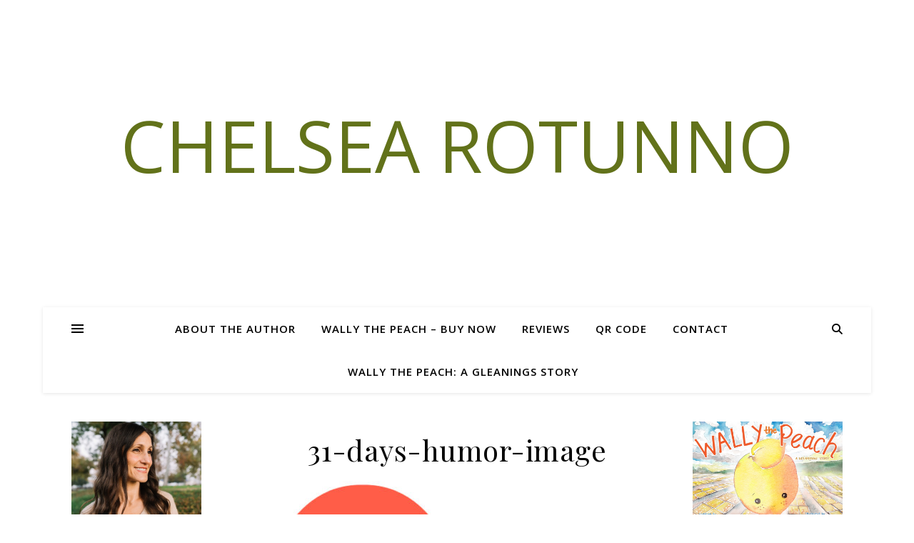

--- FILE ---
content_type: text/html; charset=UTF-8
request_url: https://www.chelsearotunno.com/5th-pregnancy/31-days-humor-image/
body_size: 13913
content:
<!DOCTYPE html>
<html lang="en-US">
<head>
	<meta charset="UTF-8">
	<meta name="viewport" content="width=device-width, initial-scale=1.0" />
	<link rel="profile" href="https://gmpg.org/xfn/11">

<meta name='robots' content='index, follow, max-image-preview:large, max-snippet:-1, max-video-preview:-1' />

	<!-- This site is optimized with the Yoast SEO plugin v19.6 - https://yoast.com/wordpress/plugins/seo/ -->
	<title>31-days-humor-image | Chelsea Rotunno</title>
	<link rel="canonical" href="https://www.chelsearotunno.com/wp-content/uploads/2014/10/31-days-humor-image.jpg" />
	<script type="application/ld+json" class="yoast-schema-graph">{"@context":"https://schema.org","@graph":[{"@type":"WebPage","@id":"https://www.chelsearotunno.com/wp-content/uploads/2014/10/31-days-humor-image.jpg","url":"https://www.chelsearotunno.com/wp-content/uploads/2014/10/31-days-humor-image.jpg","name":"31-days-humor-image | Chelsea Rotunno","isPartOf":{"@id":"https://www.chelsearotunno.com/#website"},"primaryImageOfPage":{"@id":"https://www.chelsearotunno.com/wp-content/uploads/2014/10/31-days-humor-image.jpg#primaryimage"},"image":{"@id":"https://www.chelsearotunno.com/wp-content/uploads/2014/10/31-days-humor-image.jpg#primaryimage"},"thumbnailUrl":"https://www.chelsearotunno.com/wp-content/uploads/2014/10/31-days-humor-image.jpg","datePublished":"2014-10-04T04:30:30+00:00","dateModified":"2014-10-04T04:30:30+00:00","breadcrumb":{"@id":"https://www.chelsearotunno.com/wp-content/uploads/2014/10/31-days-humor-image.jpg#breadcrumb"},"inLanguage":"en-US","potentialAction":[{"@type":"ReadAction","target":["https://www.chelsearotunno.com/wp-content/uploads/2014/10/31-days-humor-image.jpg"]}]},{"@type":"ImageObject","inLanguage":"en-US","@id":"https://www.chelsearotunno.com/wp-content/uploads/2014/10/31-days-humor-image.jpg#primaryimage","url":"https://www.chelsearotunno.com/wp-content/uploads/2014/10/31-days-humor-image.jpg","contentUrl":"https://www.chelsearotunno.com/wp-content/uploads/2014/10/31-days-humor-image.jpg","width":360,"height":360},{"@type":"BreadcrumbList","@id":"https://www.chelsearotunno.com/wp-content/uploads/2014/10/31-days-humor-image.jpg#breadcrumb","itemListElement":[{"@type":"ListItem","position":1,"name":"My 5th Pregnancy&#8211;A Little Bit of Humor","item":"https://www.chelsearotunno.com/5th-pregnancy/"},{"@type":"ListItem","position":2,"name":"31-days-humor-image"}]},{"@type":"WebSite","@id":"https://www.chelsearotunno.com/#website","url":"https://www.chelsearotunno.com/","name":"Chelsea Rotunno","description":"","publisher":{"@id":"https://www.chelsearotunno.com/#/schema/person/3b321df690068a9e38abbdc779ebaaa2"},"potentialAction":[{"@type":"SearchAction","target":{"@type":"EntryPoint","urlTemplate":"https://www.chelsearotunno.com/?s={search_term_string}"},"query-input":"required name=search_term_string"}],"inLanguage":"en-US"},{"@type":["Person","Organization"],"@id":"https://www.chelsearotunno.com/#/schema/person/3b321df690068a9e38abbdc779ebaaa2","name":"chelsea","image":{"@type":"ImageObject","inLanguage":"en-US","@id":"https://www.chelsearotunno.com/#/schema/person/image/","url":"https://www.chelsearotunno.com/wp-content/uploads/2019/04/C8291280-7322-4947-B0D1-EE5F829EE2FA.jpeg","contentUrl":"https://www.chelsearotunno.com/wp-content/uploads/2019/04/C8291280-7322-4947-B0D1-EE5F829EE2FA.jpeg","width":2048,"height":1536,"caption":"chelsea"},"logo":{"@id":"https://www.chelsearotunno.com/#/schema/person/image/"},"description":"Chelsea Rotunno is the author of Goodnight to My Thoughts of You, a novel about life as a Christian teen searching for true love.","sameAs":["http://www.chelsearotunno.com","https://twitter.com/chelsea_rotunno"]}]}</script>
	<!-- / Yoast SEO plugin. -->


<link rel='dns-prefetch' href='//fonts.googleapis.com' />
<link rel="alternate" type="application/rss+xml" title="Chelsea Rotunno &raquo; Feed" href="https://www.chelsearotunno.com/feed/" />
<link rel="alternate" type="application/rss+xml" title="Chelsea Rotunno &raquo; Comments Feed" href="https://www.chelsearotunno.com/comments/feed/" />
<link rel="alternate" type="application/rss+xml" title="Chelsea Rotunno &raquo; 31-days-humor-image Comments Feed" href="https://www.chelsearotunno.com/5th-pregnancy/31-days-humor-image/feed/" />
		<!-- This site uses the Google Analytics by MonsterInsights plugin v9.5.2 - Using Analytics tracking - https://www.monsterinsights.com/ -->
		<!-- Note: MonsterInsights is not currently configured on this site. The site owner needs to authenticate with Google Analytics in the MonsterInsights settings panel. -->
					<!-- No tracking code set -->
				<!-- / Google Analytics by MonsterInsights -->
		<script type="text/javascript">
/* <![CDATA[ */
window._wpemojiSettings = {"baseUrl":"https:\/\/s.w.org\/images\/core\/emoji\/14.0.0\/72x72\/","ext":".png","svgUrl":"https:\/\/s.w.org\/images\/core\/emoji\/14.0.0\/svg\/","svgExt":".svg","source":{"concatemoji":"https:\/\/www.chelsearotunno.com\/wp-includes\/js\/wp-emoji-release.min.js?ver=6.4.7"}};
/*! This file is auto-generated */
!function(i,n){var o,s,e;function c(e){try{var t={supportTests:e,timestamp:(new Date).valueOf()};sessionStorage.setItem(o,JSON.stringify(t))}catch(e){}}function p(e,t,n){e.clearRect(0,0,e.canvas.width,e.canvas.height),e.fillText(t,0,0);var t=new Uint32Array(e.getImageData(0,0,e.canvas.width,e.canvas.height).data),r=(e.clearRect(0,0,e.canvas.width,e.canvas.height),e.fillText(n,0,0),new Uint32Array(e.getImageData(0,0,e.canvas.width,e.canvas.height).data));return t.every(function(e,t){return e===r[t]})}function u(e,t,n){switch(t){case"flag":return n(e,"\ud83c\udff3\ufe0f\u200d\u26a7\ufe0f","\ud83c\udff3\ufe0f\u200b\u26a7\ufe0f")?!1:!n(e,"\ud83c\uddfa\ud83c\uddf3","\ud83c\uddfa\u200b\ud83c\uddf3")&&!n(e,"\ud83c\udff4\udb40\udc67\udb40\udc62\udb40\udc65\udb40\udc6e\udb40\udc67\udb40\udc7f","\ud83c\udff4\u200b\udb40\udc67\u200b\udb40\udc62\u200b\udb40\udc65\u200b\udb40\udc6e\u200b\udb40\udc67\u200b\udb40\udc7f");case"emoji":return!n(e,"\ud83e\udef1\ud83c\udffb\u200d\ud83e\udef2\ud83c\udfff","\ud83e\udef1\ud83c\udffb\u200b\ud83e\udef2\ud83c\udfff")}return!1}function f(e,t,n){var r="undefined"!=typeof WorkerGlobalScope&&self instanceof WorkerGlobalScope?new OffscreenCanvas(300,150):i.createElement("canvas"),a=r.getContext("2d",{willReadFrequently:!0}),o=(a.textBaseline="top",a.font="600 32px Arial",{});return e.forEach(function(e){o[e]=t(a,e,n)}),o}function t(e){var t=i.createElement("script");t.src=e,t.defer=!0,i.head.appendChild(t)}"undefined"!=typeof Promise&&(o="wpEmojiSettingsSupports",s=["flag","emoji"],n.supports={everything:!0,everythingExceptFlag:!0},e=new Promise(function(e){i.addEventListener("DOMContentLoaded",e,{once:!0})}),new Promise(function(t){var n=function(){try{var e=JSON.parse(sessionStorage.getItem(o));if("object"==typeof e&&"number"==typeof e.timestamp&&(new Date).valueOf()<e.timestamp+604800&&"object"==typeof e.supportTests)return e.supportTests}catch(e){}return null}();if(!n){if("undefined"!=typeof Worker&&"undefined"!=typeof OffscreenCanvas&&"undefined"!=typeof URL&&URL.createObjectURL&&"undefined"!=typeof Blob)try{var e="postMessage("+f.toString()+"("+[JSON.stringify(s),u.toString(),p.toString()].join(",")+"));",r=new Blob([e],{type:"text/javascript"}),a=new Worker(URL.createObjectURL(r),{name:"wpTestEmojiSupports"});return void(a.onmessage=function(e){c(n=e.data),a.terminate(),t(n)})}catch(e){}c(n=f(s,u,p))}t(n)}).then(function(e){for(var t in e)n.supports[t]=e[t],n.supports.everything=n.supports.everything&&n.supports[t],"flag"!==t&&(n.supports.everythingExceptFlag=n.supports.everythingExceptFlag&&n.supports[t]);n.supports.everythingExceptFlag=n.supports.everythingExceptFlag&&!n.supports.flag,n.DOMReady=!1,n.readyCallback=function(){n.DOMReady=!0}}).then(function(){return e}).then(function(){var e;n.supports.everything||(n.readyCallback(),(e=n.source||{}).concatemoji?t(e.concatemoji):e.wpemoji&&e.twemoji&&(t(e.twemoji),t(e.wpemoji)))}))}((window,document),window._wpemojiSettings);
/* ]]> */
</script>
<link rel='stylesheet' id='sbi_styles-css' href='https://www.chelsearotunno.com/wp-content/plugins/instagram-feed/css/sbi-styles.min.css?ver=6.9.0' type='text/css' media='all' />
<style id='wp-emoji-styles-inline-css' type='text/css'>

	img.wp-smiley, img.emoji {
		display: inline !important;
		border: none !important;
		box-shadow: none !important;
		height: 1em !important;
		width: 1em !important;
		margin: 0 0.07em !important;
		vertical-align: -0.1em !important;
		background: none !important;
		padding: 0 !important;
	}
</style>
<link rel='stylesheet' id='wp-block-library-css' href='https://www.chelsearotunno.com/wp-includes/css/dist/block-library/style.min.css?ver=6.4.7' type='text/css' media='all' />
<link rel='stylesheet' id='wc-blocks-vendors-style-css' href='https://www.chelsearotunno.com/wp-content/plugins/woocommerce/packages/woocommerce-blocks/build/wc-blocks-vendors-style.css?ver=8.0.0' type='text/css' media='all' />
<link rel='stylesheet' id='wc-blocks-style-css' href='https://www.chelsearotunno.com/wp-content/plugins/woocommerce/packages/woocommerce-blocks/build/wc-blocks-style.css?ver=8.0.0' type='text/css' media='all' />
<style id='classic-theme-styles-inline-css' type='text/css'>
/*! This file is auto-generated */
.wp-block-button__link{color:#fff;background-color:#32373c;border-radius:9999px;box-shadow:none;text-decoration:none;padding:calc(.667em + 2px) calc(1.333em + 2px);font-size:1.125em}.wp-block-file__button{background:#32373c;color:#fff;text-decoration:none}
</style>
<style id='global-styles-inline-css' type='text/css'>
body{--wp--preset--color--black: #000000;--wp--preset--color--cyan-bluish-gray: #abb8c3;--wp--preset--color--white: #ffffff;--wp--preset--color--pale-pink: #f78da7;--wp--preset--color--vivid-red: #cf2e2e;--wp--preset--color--luminous-vivid-orange: #ff6900;--wp--preset--color--luminous-vivid-amber: #fcb900;--wp--preset--color--light-green-cyan: #7bdcb5;--wp--preset--color--vivid-green-cyan: #00d084;--wp--preset--color--pale-cyan-blue: #8ed1fc;--wp--preset--color--vivid-cyan-blue: #0693e3;--wp--preset--color--vivid-purple: #9b51e0;--wp--preset--gradient--vivid-cyan-blue-to-vivid-purple: linear-gradient(135deg,rgba(6,147,227,1) 0%,rgb(155,81,224) 100%);--wp--preset--gradient--light-green-cyan-to-vivid-green-cyan: linear-gradient(135deg,rgb(122,220,180) 0%,rgb(0,208,130) 100%);--wp--preset--gradient--luminous-vivid-amber-to-luminous-vivid-orange: linear-gradient(135deg,rgba(252,185,0,1) 0%,rgba(255,105,0,1) 100%);--wp--preset--gradient--luminous-vivid-orange-to-vivid-red: linear-gradient(135deg,rgba(255,105,0,1) 0%,rgb(207,46,46) 100%);--wp--preset--gradient--very-light-gray-to-cyan-bluish-gray: linear-gradient(135deg,rgb(238,238,238) 0%,rgb(169,184,195) 100%);--wp--preset--gradient--cool-to-warm-spectrum: linear-gradient(135deg,rgb(74,234,220) 0%,rgb(151,120,209) 20%,rgb(207,42,186) 40%,rgb(238,44,130) 60%,rgb(251,105,98) 80%,rgb(254,248,76) 100%);--wp--preset--gradient--blush-light-purple: linear-gradient(135deg,rgb(255,206,236) 0%,rgb(152,150,240) 100%);--wp--preset--gradient--blush-bordeaux: linear-gradient(135deg,rgb(254,205,165) 0%,rgb(254,45,45) 50%,rgb(107,0,62) 100%);--wp--preset--gradient--luminous-dusk: linear-gradient(135deg,rgb(255,203,112) 0%,rgb(199,81,192) 50%,rgb(65,88,208) 100%);--wp--preset--gradient--pale-ocean: linear-gradient(135deg,rgb(255,245,203) 0%,rgb(182,227,212) 50%,rgb(51,167,181) 100%);--wp--preset--gradient--electric-grass: linear-gradient(135deg,rgb(202,248,128) 0%,rgb(113,206,126) 100%);--wp--preset--gradient--midnight: linear-gradient(135deg,rgb(2,3,129) 0%,rgb(40,116,252) 100%);--wp--preset--font-size--small: 13px;--wp--preset--font-size--medium: 20px;--wp--preset--font-size--large: 36px;--wp--preset--font-size--x-large: 42px;--wp--preset--spacing--20: 0.44rem;--wp--preset--spacing--30: 0.67rem;--wp--preset--spacing--40: 1rem;--wp--preset--spacing--50: 1.5rem;--wp--preset--spacing--60: 2.25rem;--wp--preset--spacing--70: 3.38rem;--wp--preset--spacing--80: 5.06rem;--wp--preset--shadow--natural: 6px 6px 9px rgba(0, 0, 0, 0.2);--wp--preset--shadow--deep: 12px 12px 50px rgba(0, 0, 0, 0.4);--wp--preset--shadow--sharp: 6px 6px 0px rgba(0, 0, 0, 0.2);--wp--preset--shadow--outlined: 6px 6px 0px -3px rgba(255, 255, 255, 1), 6px 6px rgba(0, 0, 0, 1);--wp--preset--shadow--crisp: 6px 6px 0px rgba(0, 0, 0, 1);}:where(.is-layout-flex){gap: 0.5em;}:where(.is-layout-grid){gap: 0.5em;}body .is-layout-flow > .alignleft{float: left;margin-inline-start: 0;margin-inline-end: 2em;}body .is-layout-flow > .alignright{float: right;margin-inline-start: 2em;margin-inline-end: 0;}body .is-layout-flow > .aligncenter{margin-left: auto !important;margin-right: auto !important;}body .is-layout-constrained > .alignleft{float: left;margin-inline-start: 0;margin-inline-end: 2em;}body .is-layout-constrained > .alignright{float: right;margin-inline-start: 2em;margin-inline-end: 0;}body .is-layout-constrained > .aligncenter{margin-left: auto !important;margin-right: auto !important;}body .is-layout-constrained > :where(:not(.alignleft):not(.alignright):not(.alignfull)){max-width: var(--wp--style--global--content-size);margin-left: auto !important;margin-right: auto !important;}body .is-layout-constrained > .alignwide{max-width: var(--wp--style--global--wide-size);}body .is-layout-flex{display: flex;}body .is-layout-flex{flex-wrap: wrap;align-items: center;}body .is-layout-flex > *{margin: 0;}body .is-layout-grid{display: grid;}body .is-layout-grid > *{margin: 0;}:where(.wp-block-columns.is-layout-flex){gap: 2em;}:where(.wp-block-columns.is-layout-grid){gap: 2em;}:where(.wp-block-post-template.is-layout-flex){gap: 1.25em;}:where(.wp-block-post-template.is-layout-grid){gap: 1.25em;}.has-black-color{color: var(--wp--preset--color--black) !important;}.has-cyan-bluish-gray-color{color: var(--wp--preset--color--cyan-bluish-gray) !important;}.has-white-color{color: var(--wp--preset--color--white) !important;}.has-pale-pink-color{color: var(--wp--preset--color--pale-pink) !important;}.has-vivid-red-color{color: var(--wp--preset--color--vivid-red) !important;}.has-luminous-vivid-orange-color{color: var(--wp--preset--color--luminous-vivid-orange) !important;}.has-luminous-vivid-amber-color{color: var(--wp--preset--color--luminous-vivid-amber) !important;}.has-light-green-cyan-color{color: var(--wp--preset--color--light-green-cyan) !important;}.has-vivid-green-cyan-color{color: var(--wp--preset--color--vivid-green-cyan) !important;}.has-pale-cyan-blue-color{color: var(--wp--preset--color--pale-cyan-blue) !important;}.has-vivid-cyan-blue-color{color: var(--wp--preset--color--vivid-cyan-blue) !important;}.has-vivid-purple-color{color: var(--wp--preset--color--vivid-purple) !important;}.has-black-background-color{background-color: var(--wp--preset--color--black) !important;}.has-cyan-bluish-gray-background-color{background-color: var(--wp--preset--color--cyan-bluish-gray) !important;}.has-white-background-color{background-color: var(--wp--preset--color--white) !important;}.has-pale-pink-background-color{background-color: var(--wp--preset--color--pale-pink) !important;}.has-vivid-red-background-color{background-color: var(--wp--preset--color--vivid-red) !important;}.has-luminous-vivid-orange-background-color{background-color: var(--wp--preset--color--luminous-vivid-orange) !important;}.has-luminous-vivid-amber-background-color{background-color: var(--wp--preset--color--luminous-vivid-amber) !important;}.has-light-green-cyan-background-color{background-color: var(--wp--preset--color--light-green-cyan) !important;}.has-vivid-green-cyan-background-color{background-color: var(--wp--preset--color--vivid-green-cyan) !important;}.has-pale-cyan-blue-background-color{background-color: var(--wp--preset--color--pale-cyan-blue) !important;}.has-vivid-cyan-blue-background-color{background-color: var(--wp--preset--color--vivid-cyan-blue) !important;}.has-vivid-purple-background-color{background-color: var(--wp--preset--color--vivid-purple) !important;}.has-black-border-color{border-color: var(--wp--preset--color--black) !important;}.has-cyan-bluish-gray-border-color{border-color: var(--wp--preset--color--cyan-bluish-gray) !important;}.has-white-border-color{border-color: var(--wp--preset--color--white) !important;}.has-pale-pink-border-color{border-color: var(--wp--preset--color--pale-pink) !important;}.has-vivid-red-border-color{border-color: var(--wp--preset--color--vivid-red) !important;}.has-luminous-vivid-orange-border-color{border-color: var(--wp--preset--color--luminous-vivid-orange) !important;}.has-luminous-vivid-amber-border-color{border-color: var(--wp--preset--color--luminous-vivid-amber) !important;}.has-light-green-cyan-border-color{border-color: var(--wp--preset--color--light-green-cyan) !important;}.has-vivid-green-cyan-border-color{border-color: var(--wp--preset--color--vivid-green-cyan) !important;}.has-pale-cyan-blue-border-color{border-color: var(--wp--preset--color--pale-cyan-blue) !important;}.has-vivid-cyan-blue-border-color{border-color: var(--wp--preset--color--vivid-cyan-blue) !important;}.has-vivid-purple-border-color{border-color: var(--wp--preset--color--vivid-purple) !important;}.has-vivid-cyan-blue-to-vivid-purple-gradient-background{background: var(--wp--preset--gradient--vivid-cyan-blue-to-vivid-purple) !important;}.has-light-green-cyan-to-vivid-green-cyan-gradient-background{background: var(--wp--preset--gradient--light-green-cyan-to-vivid-green-cyan) !important;}.has-luminous-vivid-amber-to-luminous-vivid-orange-gradient-background{background: var(--wp--preset--gradient--luminous-vivid-amber-to-luminous-vivid-orange) !important;}.has-luminous-vivid-orange-to-vivid-red-gradient-background{background: var(--wp--preset--gradient--luminous-vivid-orange-to-vivid-red) !important;}.has-very-light-gray-to-cyan-bluish-gray-gradient-background{background: var(--wp--preset--gradient--very-light-gray-to-cyan-bluish-gray) !important;}.has-cool-to-warm-spectrum-gradient-background{background: var(--wp--preset--gradient--cool-to-warm-spectrum) !important;}.has-blush-light-purple-gradient-background{background: var(--wp--preset--gradient--blush-light-purple) !important;}.has-blush-bordeaux-gradient-background{background: var(--wp--preset--gradient--blush-bordeaux) !important;}.has-luminous-dusk-gradient-background{background: var(--wp--preset--gradient--luminous-dusk) !important;}.has-pale-ocean-gradient-background{background: var(--wp--preset--gradient--pale-ocean) !important;}.has-electric-grass-gradient-background{background: var(--wp--preset--gradient--electric-grass) !important;}.has-midnight-gradient-background{background: var(--wp--preset--gradient--midnight) !important;}.has-small-font-size{font-size: var(--wp--preset--font-size--small) !important;}.has-medium-font-size{font-size: var(--wp--preset--font-size--medium) !important;}.has-large-font-size{font-size: var(--wp--preset--font-size--large) !important;}.has-x-large-font-size{font-size: var(--wp--preset--font-size--x-large) !important;}
.wp-block-navigation a:where(:not(.wp-element-button)){color: inherit;}
:where(.wp-block-post-template.is-layout-flex){gap: 1.25em;}:where(.wp-block-post-template.is-layout-grid){gap: 1.25em;}
:where(.wp-block-columns.is-layout-flex){gap: 2em;}:where(.wp-block-columns.is-layout-grid){gap: 2em;}
.wp-block-pullquote{font-size: 1.5em;line-height: 1.6;}
</style>
<link rel='stylesheet' id='st-widget-css' href='https://www.chelsearotunno.com/wp-content/plugins/share-this/css/style.css?ver=6.4.7' type='text/css' media='all' />
<link rel='stylesheet' id='woocommerce-layout-css' href='https://www.chelsearotunno.com/wp-content/plugins/woocommerce/assets/css/woocommerce-layout.css?ver=6.8.2' type='text/css' media='all' />
<link rel='stylesheet' id='woocommerce-smallscreen-css' href='https://www.chelsearotunno.com/wp-content/plugins/woocommerce/assets/css/woocommerce-smallscreen.css?ver=6.8.2' type='text/css' media='only screen and (max-width: 768px)' />
<link rel='stylesheet' id='woocommerce-general-css' href='https://www.chelsearotunno.com/wp-content/plugins/woocommerce/assets/css/woocommerce.css?ver=6.8.2' type='text/css' media='all' />
<style id='woocommerce-inline-inline-css' type='text/css'>
.woocommerce form .form-row .required { visibility: visible; }
</style>
<link rel='stylesheet' id='ashe-style-css' href='https://www.chelsearotunno.com/wp-content/themes/ashe/style.css?ver=2.234' type='text/css' media='all' />
<link rel='stylesheet' id='fontawesome-css' href='https://www.chelsearotunno.com/wp-content/themes/ashe/assets/css/fontawesome.min.css?ver=6.5.1' type='text/css' media='all' />
<link rel='stylesheet' id='fontello-css' href='https://www.chelsearotunno.com/wp-content/themes/ashe/assets/css/fontello.css?ver=6.4.7' type='text/css' media='all' />
<link rel='stylesheet' id='slick-css' href='https://www.chelsearotunno.com/wp-content/themes/ashe/assets/css/slick.css?ver=6.4.7' type='text/css' media='all' />
<link rel='stylesheet' id='scrollbar-css' href='https://www.chelsearotunno.com/wp-content/themes/ashe/assets/css/perfect-scrollbar.css?ver=6.4.7' type='text/css' media='all' />
<link rel='stylesheet' id='ashe-woocommerce-css' href='https://www.chelsearotunno.com/wp-content/themes/ashe/assets/css/woocommerce.css?ver=6.4.7' type='text/css' media='all' />
<link rel='stylesheet' id='ashe-responsive-css' href='https://www.chelsearotunno.com/wp-content/themes/ashe/assets/css/responsive.css?ver=1.9.7' type='text/css' media='all' />
<link rel='stylesheet' id='ashe-playfair-font-css' href='//fonts.googleapis.com/css?family=Playfair+Display%3A400%2C700&#038;ver=1.0.0' type='text/css' media='all' />
<link rel='stylesheet' id='ashe-opensans-font-css' href='//fonts.googleapis.com/css?family=Open+Sans%3A400italic%2C400%2C600italic%2C600%2C700italic%2C700&#038;ver=1.0.0' type='text/css' media='all' />
<style id='akismet-widget-style-inline-css' type='text/css'>

			.a-stats {
				--akismet-color-mid-green: #357b49;
				--akismet-color-white: #fff;
				--akismet-color-light-grey: #f6f7f7;

				max-width: 350px;
				width: auto;
			}

			.a-stats * {
				all: unset;
				box-sizing: border-box;
			}

			.a-stats strong {
				font-weight: 600;
			}

			.a-stats a.a-stats__link,
			.a-stats a.a-stats__link:visited,
			.a-stats a.a-stats__link:active {
				background: var(--akismet-color-mid-green);
				border: none;
				box-shadow: none;
				border-radius: 8px;
				color: var(--akismet-color-white);
				cursor: pointer;
				display: block;
				font-family: -apple-system, BlinkMacSystemFont, 'Segoe UI', 'Roboto', 'Oxygen-Sans', 'Ubuntu', 'Cantarell', 'Helvetica Neue', sans-serif;
				font-weight: 500;
				padding: 12px;
				text-align: center;
				text-decoration: none;
				transition: all 0.2s ease;
			}

			/* Extra specificity to deal with TwentyTwentyOne focus style */
			.widget .a-stats a.a-stats__link:focus {
				background: var(--akismet-color-mid-green);
				color: var(--akismet-color-white);
				text-decoration: none;
			}

			.a-stats a.a-stats__link:hover {
				filter: brightness(110%);
				box-shadow: 0 4px 12px rgba(0, 0, 0, 0.06), 0 0 2px rgba(0, 0, 0, 0.16);
			}

			.a-stats .count {
				color: var(--akismet-color-white);
				display: block;
				font-size: 1.5em;
				line-height: 1.4;
				padding: 0 13px;
				white-space: nowrap;
			}
		
</style>
<script type="text/javascript" src="https://www.chelsearotunno.com/wp-includes/js/jquery/jquery.min.js?ver=3.7.1" id="jquery-core-js"></script>
<script type="text/javascript" src="https://www.chelsearotunno.com/wp-includes/js/jquery/jquery-migrate.min.js?ver=3.4.1" id="jquery-migrate-js"></script>
<link rel="https://api.w.org/" href="https://www.chelsearotunno.com/wp-json/" /><link rel="alternate" type="application/json" href="https://www.chelsearotunno.com/wp-json/wp/v2/media/1659" /><link rel="EditURI" type="application/rsd+xml" title="RSD" href="https://www.chelsearotunno.com/xmlrpc.php?rsd" />
<meta name="generator" content="WordPress 6.4.7" />
<meta name="generator" content="WooCommerce 6.8.2" />
<link rel='shortlink' href='https://www.chelsearotunno.com/?p=1659' />
<link rel="alternate" type="application/json+oembed" href="https://www.chelsearotunno.com/wp-json/oembed/1.0/embed?url=https%3A%2F%2Fwww.chelsearotunno.com%2F5th-pregnancy%2F31-days-humor-image%2F" />
<link rel="alternate" type="text/xml+oembed" href="https://www.chelsearotunno.com/wp-json/oembed/1.0/embed?url=https%3A%2F%2Fwww.chelsearotunno.com%2F5th-pregnancy%2F31-days-humor-image%2F&#038;format=xml" />
<script charset="utf-8" type="text/javascript">var switchTo5x=false;</script>
<script charset="utf-8" type="text/javascript" id="st_insights_js" src="http://w.sharethis.com/button/buttons.js?publisher=50a6c425-2b91-4ff3-b1ca-98fc9c968c5b&amp;product=sharethis-wordpress"></script>
<script charset="utf-8" type="text/javascript">stLight.options({"publisher":"50a6c425-2b91-4ff3-b1ca-98fc9c968c5b","doNotCopy":true,"hashAddressBar":false,"doNotHash":true});var st_type="wordpress4.9.10";</script>
<link rel="pingback" href="https://www.chelsearotunno.com/xmlrpc.php">
<style id="ashe_dynamic_css">body {background-color: #ffffff;}#top-bar {background-color: #ffffff;}#top-bar a {color: #000000;}#top-bar a:hover,#top-bar li.current-menu-item > a,#top-bar li.current-menu-ancestor > a,#top-bar .sub-menu li.current-menu-item > a,#top-bar .sub-menu li.current-menu-ancestor> a {color: #26b598;}#top-menu .sub-menu,#top-menu .sub-menu a {background-color: #ffffff;border-color: rgba(0,0,0, 0.05);}@media screen and ( max-width: 979px ) {.top-bar-socials {float: none !important;}.top-bar-socials a {line-height: 40px !important;}}.header-logo a,.site-description {color: #62721a;}.entry-header {background-color: #ffffff;}#main-nav {background-color: #ffffff;box-shadow: 0px 1px 5px rgba(0,0,0, 0.1);}#featured-links h6 {background-color: rgba(255,255,255, 0.85);color: #000000;}#main-nav a,#main-nav i,#main-nav #s {color: #000000;}.main-nav-sidebar span,.sidebar-alt-close-btn span {background-color: #000000;}#main-nav a:hover,#main-nav i:hover,#main-nav li.current-menu-item > a,#main-nav li.current-menu-ancestor > a,#main-nav .sub-menu li.current-menu-item > a,#main-nav .sub-menu li.current-menu-ancestor> a {color: #26b598;}.main-nav-sidebar:hover span {background-color: #26b598;}#main-menu .sub-menu,#main-menu .sub-menu a {background-color: #ffffff;border-color: rgba(0,0,0, 0.05);}#main-nav #s {background-color: #ffffff;}#main-nav #s::-webkit-input-placeholder { /* Chrome/Opera/Safari */color: rgba(0,0,0, 0.7);}#main-nav #s::-moz-placeholder { /* Firefox 19+ */color: rgba(0,0,0, 0.7);}#main-nav #s:-ms-input-placeholder { /* IE 10+ */color: rgba(0,0,0, 0.7);}#main-nav #s:-moz-placeholder { /* Firefox 18- */color: rgba(0,0,0, 0.7);}/* Background */.sidebar-alt,#featured-links,.main-content,.featured-slider-area,.page-content select,.page-content input,.page-content textarea {background-color: #ffffff;}/* Text */.page-content,.page-content select,.page-content input,.page-content textarea,.page-content .post-author a,.page-content .ashe-widget a,.page-content .comment-author {color: #464646;}/* Title */.page-content h1,.page-content h2,.page-content h3,.page-content h4,.page-content h5,.page-content h6,.page-content .post-title a,.page-content .author-description h4 a,.page-content .related-posts h4 a,.page-content .blog-pagination .previous-page a,.page-content .blog-pagination .next-page a,blockquote,.page-content .post-share a {color: #030303;}.page-content .post-title a:hover {color: rgba(3,3,3, 0.75);}/* Meta */.page-content .post-date,.page-content .post-comments,.page-content .post-author,.page-content [data-layout*="list"] .post-author a,.page-content .related-post-date,.page-content .comment-meta a,.page-content .author-share a,.page-content .post-tags a,.page-content .tagcloud a,.widget_categories li,.widget_archive li,.ahse-subscribe-box p,.rpwwt-post-author,.rpwwt-post-categories,.rpwwt-post-date,.rpwwt-post-comments-number {color: #a1a1a1;}.page-content input::-webkit-input-placeholder { /* Chrome/Opera/Safari */color: #a1a1a1;}.page-content input::-moz-placeholder { /* Firefox 19+ */color: #a1a1a1;}.page-content input:-ms-input-placeholder { /* IE 10+ */color: #a1a1a1;}.page-content input:-moz-placeholder { /* Firefox 18- */color: #a1a1a1;}/* Accent */a,.post-categories,.page-content .ashe-widget.widget_text a {color: #26b598;}/* Disable TMP.page-content .elementor a,.page-content .elementor a:hover {color: inherit;}*/.ps-container > .ps-scrollbar-y-rail > .ps-scrollbar-y {background: #26b598;}a:not(.header-logo-a):hover {color: rgba(38,181,152, 0.8);}blockquote {border-color: #26b598;}/* Selection */::-moz-selection {color: #ffffff;background: #26b598;}::selection {color: #ffffff;background: #26b598;}/* Border */.page-content .post-footer,[data-layout*="list"] .blog-grid > li,.page-content .author-description,.page-content .related-posts,.page-content .entry-comments,.page-content .ashe-widget li,.page-content #wp-calendar,.page-content #wp-calendar caption,.page-content #wp-calendar tbody td,.page-content .widget_nav_menu li a,.page-content .tagcloud a,.page-content select,.page-content input,.page-content textarea,.widget-title h2:before,.widget-title h2:after,.post-tags a,.gallery-caption,.wp-caption-text,table tr,table th,table td,pre,.category-description {border-color: #e8e8e8;}hr {background-color: #e8e8e8;}/* Buttons */.widget_search i,.widget_search #searchsubmit,.wp-block-search button,.single-navigation i,.page-content .submit,.page-content .blog-pagination.numeric a,.page-content .blog-pagination.load-more a,.page-content .ashe-subscribe-box input[type="submit"],.page-content .widget_wysija input[type="submit"],.page-content .post-password-form input[type="submit"],.page-content .wpcf7 [type="submit"] {color: #ffffff;background-color: #333333;}.single-navigation i:hover,.page-content .submit:hover,.ashe-boxed-style .page-content .submit:hover,.page-content .blog-pagination.numeric a:hover,.ashe-boxed-style .page-content .blog-pagination.numeric a:hover,.page-content .blog-pagination.numeric span,.page-content .blog-pagination.load-more a:hover,.page-content .ashe-subscribe-box input[type="submit"]:hover,.page-content .widget_wysija input[type="submit"]:hover,.page-content .post-password-form input[type="submit"]:hover,.page-content .wpcf7 [type="submit"]:hover {color: #ffffff;background-color: #26b598;}/* Image Overlay */.image-overlay,#infscr-loading,.page-content h4.image-overlay {color: #ffffff;background-color: rgba(73,73,73, 0.3);}.image-overlay a,.post-slider .prev-arrow,.post-slider .next-arrow,.page-content .image-overlay a,#featured-slider .slick-arrow,#featured-slider .slider-dots {color: #ffffff;}.slide-caption {background: rgba(255,255,255, 0.95);}#featured-slider .slick-active {background: #ffffff;}#page-footer,#page-footer select,#page-footer input,#page-footer textarea {background-color: #f6f6f6;color: #333333;}#page-footer,#page-footer a,#page-footer select,#page-footer input,#page-footer textarea {color: #333333;}#page-footer #s::-webkit-input-placeholder { /* Chrome/Opera/Safari */color: #333333;}#page-footer #s::-moz-placeholder { /* Firefox 19+ */color: #333333;}#page-footer #s:-ms-input-placeholder { /* IE 10+ */color: #333333;}#page-footer #s:-moz-placeholder { /* Firefox 18- */color: #333333;}/* Title */#page-footer h1,#page-footer h2,#page-footer h3,#page-footer h4,#page-footer h5,#page-footer h6 {color: #111111;}#page-footer a:hover {color: #26b598;}/* Border */#page-footer a,#page-footer .ashe-widget li,#page-footer #wp-calendar,#page-footer #wp-calendar caption,#page-footer #wp-calendar tbody td,#page-footer .widget_nav_menu li a,#page-footer select,#page-footer input,#page-footer textarea,#page-footer .widget-title h2:before,#page-footer .widget-title h2:after,.footer-widgets {border-color: #e0dbdb;}#page-footer hr {background-color: #e0dbdb;}.ashe-preloader-wrap {background-color: #ffffff;}@media screen and ( max-width: 768px ) {.featured-slider-area {display: none;}}@media screen and ( max-width: 768px ) {#featured-links {display: none;}}@media screen and ( max-width: 640px ) {.related-posts {display: none;}}.header-logo a {font-family: 'Open Sans';}#top-menu li a {font-family: 'Open Sans';}#main-menu li a {font-family: 'Open Sans';}#mobile-menu li,.mobile-menu-btn a {font-family: 'Open Sans';}#top-menu li a,#main-menu li a,#mobile-menu li,.mobile-menu-btn a {text-transform: uppercase;}.boxed-wrapper {max-width: 1160px;}.sidebar-alt {max-width: 280px;left: -280px; padding: 85px 35px 0px;}.sidebar-left,.sidebar-right {width: 247px;}.main-container {width: calc(100% - 494px);width: -webkit-calc(100% - 494px);}#top-bar > div,#main-nav > div,#featured-links,.main-content,.page-footer-inner,.featured-slider-area.boxed-wrapper {padding-left: 40px;padding-right: 40px;}#top-menu {float: left;}.top-bar-socials {float: right;}.entry-header {height: 500px;background-image:url();background-size: cover;}.entry-header {background-position: center center;}.logo-img {max-width: 370px;}.mini-logo a {max-width: 70px;}#main-nav {text-align: center;}.main-nav-sidebar {position: absolute;top: 0px;left: 40px;z-index: 1;}.main-nav-icons {position: absolute;top: 0px;right: 40px;z-index: 2;}.mini-logo {position: absolute;left: auto;top: 0;}.main-nav-sidebar ~ .mini-logo {margin-left: 30px;}#featured-links .featured-link {margin-right: 20px;}#featured-links .featured-link:last-of-type {margin-right: 0;}#featured-links .featured-link {width: calc( (100% - -20px) / 0 - 1px);width: -webkit-calc( (100% - -20px) / 0- 1px);}.featured-link:nth-child(1) .cv-inner {display: none;}.featured-link:nth-child(2) .cv-inner {display: none;}.featured-link:nth-child(3) .cv-inner {display: none;}.blog-grid > li {width: 100%;margin-bottom: 30px;}.sidebar-right {padding-left: 37px;}.sidebar-left {padding-right: 37px;}.footer-widgets > .ashe-widget {width: 30%;margin-right: 5%;}.footer-widgets > .ashe-widget:nth-child(3n+3) {margin-right: 0;}.footer-widgets > .ashe-widget:nth-child(3n+4) {clear: both;}.copyright-info {float: right;}.footer-socials {float: left;}.woocommerce div.product .stock,.woocommerce div.product p.price,.woocommerce div.product span.price,.woocommerce ul.products li.product .price,.woocommerce-Reviews .woocommerce-review__author,.woocommerce form .form-row .required,.woocommerce form .form-row.woocommerce-invalid label,.woocommerce .page-content div.product .woocommerce-tabs ul.tabs li a {color: #464646;}.woocommerce a.remove:hover {color: #464646 !important;}.woocommerce a.remove,.woocommerce .product_meta,.page-content .woocommerce-breadcrumb,.page-content .woocommerce-review-link,.page-content .woocommerce-breadcrumb a,.page-content .woocommerce-MyAccount-navigation-link a,.woocommerce .woocommerce-info:before,.woocommerce .page-content .woocommerce-result-count,.woocommerce-page .page-content .woocommerce-result-count,.woocommerce-Reviews .woocommerce-review__published-date,.woocommerce .product_list_widget .quantity,.woocommerce .widget_products .amount,.woocommerce .widget_price_filter .price_slider_amount,.woocommerce .widget_recently_viewed_products .amount,.woocommerce .widget_top_rated_products .amount,.woocommerce .widget_recent_reviews .reviewer {color: #a1a1a1;}.woocommerce a.remove {color: #a1a1a1 !important;}p.demo_store,.woocommerce-store-notice,.woocommerce span.onsale { background-color: #26b598;}.woocommerce .star-rating::before,.woocommerce .star-rating span::before,.woocommerce .page-content ul.products li.product .button,.page-content .woocommerce ul.products li.product .button,.page-content .woocommerce-MyAccount-navigation-link.is-active a,.page-content .woocommerce-MyAccount-navigation-link a:hover { color: #26b598;}.woocommerce form.login,.woocommerce form.register,.woocommerce-account fieldset,.woocommerce form.checkout_coupon,.woocommerce .woocommerce-info,.woocommerce .woocommerce-error,.woocommerce .woocommerce-message,.woocommerce .widget_shopping_cart .total,.woocommerce.widget_shopping_cart .total,.woocommerce-Reviews .comment_container,.woocommerce-cart #payment ul.payment_methods,#add_payment_method #payment ul.payment_methods,.woocommerce-checkout #payment ul.payment_methods,.woocommerce div.product .woocommerce-tabs ul.tabs::before,.woocommerce div.product .woocommerce-tabs ul.tabs::after,.woocommerce div.product .woocommerce-tabs ul.tabs li,.woocommerce .woocommerce-MyAccount-navigation-link,.select2-container--default .select2-selection--single {border-color: #e8e8e8;}.woocommerce-cart #payment,#add_payment_method #payment,.woocommerce-checkout #payment,.woocommerce .woocommerce-info,.woocommerce .woocommerce-error,.woocommerce .woocommerce-message,.woocommerce div.product .woocommerce-tabs ul.tabs li {background-color: rgba(232,232,232, 0.3);}.woocommerce-cart #payment div.payment_box::before,#add_payment_method #payment div.payment_box::before,.woocommerce-checkout #payment div.payment_box::before {border-color: rgba(232,232,232, 0.5);}.woocommerce-cart #payment div.payment_box,#add_payment_method #payment div.payment_box,.woocommerce-checkout #payment div.payment_box {background-color: rgba(232,232,232, 0.5);}.page-content .woocommerce input.button,.page-content .woocommerce a.button,.page-content .woocommerce a.button.alt,.page-content .woocommerce button.button.alt,.page-content .woocommerce input.button.alt,.page-content .woocommerce #respond input#submit.alt,.woocommerce .page-content .widget_product_search input[type="submit"],.woocommerce .page-content .woocommerce-message .button,.woocommerce .page-content a.button.alt,.woocommerce .page-content button.button.alt,.woocommerce .page-content #respond input#submit,.woocommerce .page-content .widget_price_filter .button,.woocommerce .page-content .woocommerce-message .button,.woocommerce-page .page-content .woocommerce-message .button,.woocommerce .page-content nav.woocommerce-pagination ul li a,.woocommerce .page-content nav.woocommerce-pagination ul li span {color: #ffffff;background-color: #333333;}.page-content .woocommerce input.button:hover,.page-content .woocommerce a.button:hover,.page-content .woocommerce a.button.alt:hover,.ashe-boxed-style .page-content .woocommerce a.button.alt:hover,.page-content .woocommerce button.button.alt:hover,.page-content .woocommerce input.button.alt:hover,.page-content .woocommerce #respond input#submit.alt:hover,.woocommerce .page-content .woocommerce-message .button:hover,.woocommerce .page-content a.button.alt:hover,.woocommerce .page-content button.button.alt:hover,.ashe-boxed-style.woocommerce .page-content button.button.alt:hover,.ashe-boxed-style.woocommerce .page-content #respond input#submit:hover,.woocommerce .page-content #respond input#submit:hover,.woocommerce .page-content .widget_price_filter .button:hover,.woocommerce .page-content .woocommerce-message .button:hover,.woocommerce-page .page-content .woocommerce-message .button:hover,.woocommerce .page-content nav.woocommerce-pagination ul li a:hover,.woocommerce .page-content nav.woocommerce-pagination ul li span.current {color: #ffffff;background-color: #26b598;}.woocommerce .page-content nav.woocommerce-pagination ul li a.prev,.woocommerce .page-content nav.woocommerce-pagination ul li a.next {color: #333333;}.woocommerce .page-content nav.woocommerce-pagination ul li a.prev:hover,.woocommerce .page-content nav.woocommerce-pagination ul li a.next:hover {color: #26b598;}.woocommerce .page-content nav.woocommerce-pagination ul li a.prev:after,.woocommerce .page-content nav.woocommerce-pagination ul li a.next:after {color: #ffffff;}.woocommerce .page-content nav.woocommerce-pagination ul li a.prev:hover:after,.woocommerce .page-content nav.woocommerce-pagination ul li a.next:hover:after {color: #ffffff;}.cssload-cube{background-color:#333333;width:9px;height:9px;position:absolute;margin:auto;animation:cssload-cubemove 2s infinite ease-in-out;-o-animation:cssload-cubemove 2s infinite ease-in-out;-ms-animation:cssload-cubemove 2s infinite ease-in-out;-webkit-animation:cssload-cubemove 2s infinite ease-in-out;-moz-animation:cssload-cubemove 2s infinite ease-in-out}.cssload-cube1{left:13px;top:0;animation-delay:.1s;-o-animation-delay:.1s;-ms-animation-delay:.1s;-webkit-animation-delay:.1s;-moz-animation-delay:.1s}.cssload-cube2{left:25px;top:0;animation-delay:.2s;-o-animation-delay:.2s;-ms-animation-delay:.2s;-webkit-animation-delay:.2s;-moz-animation-delay:.2s}.cssload-cube3{left:38px;top:0;animation-delay:.3s;-o-animation-delay:.3s;-ms-animation-delay:.3s;-webkit-animation-delay:.3s;-moz-animation-delay:.3s}.cssload-cube4{left:0;top:13px;animation-delay:.1s;-o-animation-delay:.1s;-ms-animation-delay:.1s;-webkit-animation-delay:.1s;-moz-animation-delay:.1s}.cssload-cube5{left:13px;top:13px;animation-delay:.2s;-o-animation-delay:.2s;-ms-animation-delay:.2s;-webkit-animation-delay:.2s;-moz-animation-delay:.2s}.cssload-cube6{left:25px;top:13px;animation-delay:.3s;-o-animation-delay:.3s;-ms-animation-delay:.3s;-webkit-animation-delay:.3s;-moz-animation-delay:.3s}.cssload-cube7{left:38px;top:13px;animation-delay:.4s;-o-animation-delay:.4s;-ms-animation-delay:.4s;-webkit-animation-delay:.4s;-moz-animation-delay:.4s}.cssload-cube8{left:0;top:25px;animation-delay:.2s;-o-animation-delay:.2s;-ms-animation-delay:.2s;-webkit-animation-delay:.2s;-moz-animation-delay:.2s}.cssload-cube9{left:13px;top:25px;animation-delay:.3s;-o-animation-delay:.3s;-ms-animation-delay:.3s;-webkit-animation-delay:.3s;-moz-animation-delay:.3s}.cssload-cube10{left:25px;top:25px;animation-delay:.4s;-o-animation-delay:.4s;-ms-animation-delay:.4s;-webkit-animation-delay:.4s;-moz-animation-delay:.4s}.cssload-cube11{left:38px;top:25px;animation-delay:.5s;-o-animation-delay:.5s;-ms-animation-delay:.5s;-webkit-animation-delay:.5s;-moz-animation-delay:.5s}.cssload-cube12{left:0;top:38px;animation-delay:.3s;-o-animation-delay:.3s;-ms-animation-delay:.3s;-webkit-animation-delay:.3s;-moz-animation-delay:.3s}.cssload-cube13{left:13px;top:38px;animation-delay:.4s;-o-animation-delay:.4s;-ms-animation-delay:.4s;-webkit-animation-delay:.4s;-moz-animation-delay:.4s}.cssload-cube14{left:25px;top:38px;animation-delay:.5s;-o-animation-delay:.5s;-ms-animation-delay:.5s;-webkit-animation-delay:.5s;-moz-animation-delay:.5s}.cssload-cube15{left:38px;top:38px;animation-delay:.6s;-o-animation-delay:.6s;-ms-animation-delay:.6s;-webkit-animation-delay:.6s;-moz-animation-delay:.6s}.cssload-spinner{margin:auto;width:49px;height:49px;position:relative}@keyframes cssload-cubemove{35%{transform:scale(0.005)}50%{transform:scale(1.7)}65%{transform:scale(0.005)}}@-o-keyframes cssload-cubemove{35%{-o-transform:scale(0.005)}50%{-o-transform:scale(1.7)}65%{-o-transform:scale(0.005)}}@-ms-keyframes cssload-cubemove{35%{-ms-transform:scale(0.005)}50%{-ms-transform:scale(1.7)}65%{-ms-transform:scale(0.005)}}@-webkit-keyframes cssload-cubemove{35%{-webkit-transform:scale(0.005)}50%{-webkit-transform:scale(1.7)}65%{-webkit-transform:scale(0.005)}}@-moz-keyframes cssload-cubemove{35%{-moz-transform:scale(0.005)}50%{-moz-transform:scale(1.7)}65%{-moz-transform:scale(0.005)}}</style><style id="ashe_theme_styles"></style>	<noscript><style>.woocommerce-product-gallery{ opacity: 1 !important; }</style></noscript>
	<style type="text/css">.recentcomments a{display:inline !important;padding:0 !important;margin:0 !important;}</style></head>

<body class="attachment attachment-template-default single single-attachment postid-1659 attachmentid-1659 attachment-jpeg wp-embed-responsive theme-ashe woocommerce-no-js">
	
	<!-- Preloader -->
	
	<!-- Page Wrapper -->
	<div id="page-wrap">

		<!-- Boxed Wrapper -->
		<div id="page-header" class="boxed-wrapper">

		
<div id="top-bar" class="clear-fix">
	<div >
		
		
		<div class="top-bar-socials">

			
			
			
			
		</div>

	
	</div>
</div><!-- #top-bar -->


	<div class="entry-header">
		<div class="cv-outer">
		<div class="cv-inner">
			<div class="header-logo">
				
									
										<a href="https://www.chelsearotunno.com/" class="header-logo-a">Chelsea Rotunno</a>
					
								
				<p class="site-description"></p>
				
			</div>
		</div>
		</div>
	</div>


<div id="main-nav" class="clear-fix">

	<div >	
		
		<!-- Alt Sidebar Icon -->
				<div class="main-nav-sidebar">
			<div>
				<span></span>
				<span></span>
				<span></span>
			</div>
		</div>
		
		<!-- Mini Logo -->
		
		<!-- Icons -->
		<div class="main-nav-icons">
			
						<div class="main-nav-search">
				<i class="fa-solid fa-magnifying-glass"></i>
				<i class="fa-solid fa-xmark"></i>
				<form role="search" method="get" id="searchform" class="clear-fix" action="https://www.chelsearotunno.com/"><input type="search" name="s" id="s" placeholder="Search..." data-placeholder="Type then hit Enter..." value="" /><i class="fa-solid fa-magnifying-glass"></i><input type="submit" id="searchsubmit" value="st" /></form>			</div>
					</div>

		<nav class="main-menu-container"><ul id="main-menu" class=""><li id="menu-item-74" class="menu-item menu-item-type-post_type menu-item-object-page menu-item-74"><a href="https://www.chelsearotunno.com/about-chelsea/">About the Author</a></li>
<li id="menu-item-3267" class="menu-item menu-item-type-custom menu-item-object-custom menu-item-3267"><a href="https://shop.ingramspark.com/b/084?params=MbnPvqsVwK4CBGZMZtODwOKNngJYOkbnqNh6LzllYR">Wally the Peach &#8211; Buy Now</a></li>
<li id="menu-item-3245" class="menu-item menu-item-type-post_type menu-item-object-page menu-item-3245"><a href="https://www.chelsearotunno.com/book-reviews/">Reviews</a></li>
<li id="menu-item-3264" class="menu-item menu-item-type-post_type menu-item-object-page current_page_parent menu-item-3264"><a href="https://www.chelsearotunno.com/peach-book/">QR Code</a></li>
<li id="menu-item-732" class="menu-item menu-item-type-post_type menu-item-object-page menu-item-732"><a href="https://www.chelsearotunno.com/contact/">Contact</a></li>
<li id="menu-item-3331" class="menu-item menu-item-type-post_type menu-item-object-page menu-item-3331"><a href="https://www.chelsearotunno.com/peachbook/">Wally the Peach: A Gleanings Story</a></li>
</ul></nav>
		<!-- Mobile Menu Button -->
		<span class="mobile-menu-btn">
			<a>Menu</a>		</span>

		<nav class="mobile-menu-container"><ul id="mobile-menu" class=""><li class="menu-item menu-item-type-post_type menu-item-object-page menu-item-74"><a href="https://www.chelsearotunno.com/about-chelsea/">About the Author</a></li>
<li class="menu-item menu-item-type-custom menu-item-object-custom menu-item-3267"><a href="https://shop.ingramspark.com/b/084?params=MbnPvqsVwK4CBGZMZtODwOKNngJYOkbnqNh6LzllYR">Wally the Peach &#8211; Buy Now</a></li>
<li class="menu-item menu-item-type-post_type menu-item-object-page menu-item-3245"><a href="https://www.chelsearotunno.com/book-reviews/">Reviews</a></li>
<li class="menu-item menu-item-type-post_type menu-item-object-page current_page_parent menu-item-3264"><a href="https://www.chelsearotunno.com/peach-book/">QR Code</a></li>
<li class="menu-item menu-item-type-post_type menu-item-object-page menu-item-732"><a href="https://www.chelsearotunno.com/contact/">Contact</a></li>
<li class="menu-item menu-item-type-post_type menu-item-object-page menu-item-3331"><a href="https://www.chelsearotunno.com/peachbook/">Wally the Peach: A Gleanings Story</a></li>
 </ul></nav>
	</div>

</div><!-- #main-nav -->

		</div><!-- .boxed-wrapper -->

		<!-- Page Content -->
		<div class="page-content">

			
			
<div class="sidebar-alt-wrap">
	<div class="sidebar-alt-close image-overlay"></div>
	<aside class="sidebar-alt">

		<div class="sidebar-alt-close-btn">
			<span></span>
			<span></span>
		</div>

		<div id="block-9" class="ashe-widget widget_block widget_media_image">
<figure class="wp-block-image size-full"><a href="https://shop.ingramspark.com/b/084?params=1eWoIZPeFupTEagMGdMKTJiZUz6x1MOm8iqizab7wRE"><img fetchpriority="high" decoding="async" width="800" height="563" src="http://www.chelsearotunno.com/wp-content/uploads/2025/05/IMG_0061-1.jpg" alt="" class="wp-image-3274" srcset="https://www.chelsearotunno.com/wp-content/uploads/2025/05/IMG_0061-1.jpg 800w, https://www.chelsearotunno.com/wp-content/uploads/2025/05/IMG_0061-1-300x211.jpg 300w, https://www.chelsearotunno.com/wp-content/uploads/2025/05/IMG_0061-1-768x540.jpg 768w, https://www.chelsearotunno.com/wp-content/uploads/2025/05/IMG_0061-1-600x422.jpg 600w" sizes="(max-width: 800px) 100vw, 800px" /></a></figure>
</div><div id="recent-comments-3" class="ashe-widget widget_recent_comments"><div class="widget-title"><h2>Recent Comments</h2></div><ul id="recentcomments"><li class="recentcomments"><span class="comment-author-link">Greg Moro</span> on <a href="https://www.chelsearotunno.com/contact/#comment-215700">Contact</a></li><li class="recentcomments"><span class="comment-author-link">Anne Teagarden</span> on <a href="https://www.chelsearotunno.com/peachbook/#comment-204014">Wally the Peach: A Gleanings Story</a></li></ul></div>		
	</aside>
</div>
<!-- Page Content -->
<div class="main-content clear-fix boxed-wrapper" data-sidebar-sticky="1">


	
<div class="sidebar-alt-wrap">
	<div class="sidebar-alt-close image-overlay"></div>
	<aside class="sidebar-alt">

		<div class="sidebar-alt-close-btn">
			<span></span>
			<span></span>
		</div>

		<div id="block-9" class="ashe-widget widget_block widget_media_image">
<figure class="wp-block-image size-full"><a href="https://shop.ingramspark.com/b/084?params=1eWoIZPeFupTEagMGdMKTJiZUz6x1MOm8iqizab7wRE"><img decoding="async" width="800" height="563" src="http://www.chelsearotunno.com/wp-content/uploads/2025/05/IMG_0061-1.jpg" alt="" class="wp-image-3274" srcset="https://www.chelsearotunno.com/wp-content/uploads/2025/05/IMG_0061-1.jpg 800w, https://www.chelsearotunno.com/wp-content/uploads/2025/05/IMG_0061-1-300x211.jpg 300w, https://www.chelsearotunno.com/wp-content/uploads/2025/05/IMG_0061-1-768x540.jpg 768w, https://www.chelsearotunno.com/wp-content/uploads/2025/05/IMG_0061-1-600x422.jpg 600w" sizes="(max-width: 800px) 100vw, 800px" /></a></figure>
</div><div id="recent-comments-3" class="ashe-widget widget_recent_comments"><div class="widget-title"><h2>Recent Comments</h2></div><ul id="recentcomments-3"><li class="recentcomments"><span class="comment-author-link">Greg Moro</span> on <a href="https://www.chelsearotunno.com/contact/#comment-215700">Contact</a></li><li class="recentcomments"><span class="comment-author-link">Anne Teagarden</span> on <a href="https://www.chelsearotunno.com/peachbook/#comment-204014">Wally the Peach: A Gleanings Story</a></li></ul></div>		
	</aside>
</div>
<div class="sidebar-left-wrap">
	<aside class="sidebar-left">
		<div id="block-6" class="ashe-widget widget_block widget_media_image">
<figure class="wp-block-image size-large is-resized"><a href="http://www.chelsearotunno.com/wp-content/uploads/2025/05/fullsizeoutput_11f9-e1747188021699.jpeg"><img decoding="async" width="1024" height="802" src="http://www.chelsearotunno.com/wp-content/uploads/2025/05/fullsizeoutput_11f9-e1747188021699-1024x802.jpeg" alt="" class="wp-image-3305" style="width:182px;height:auto" srcset="https://www.chelsearotunno.com/wp-content/uploads/2025/05/fullsizeoutput_11f9-e1747188021699-1024x802.jpeg 1024w, https://www.chelsearotunno.com/wp-content/uploads/2025/05/fullsizeoutput_11f9-e1747188021699-300x235.jpeg 300w, https://www.chelsearotunno.com/wp-content/uploads/2025/05/fullsizeoutput_11f9-e1747188021699-768x602.jpeg 768w, https://www.chelsearotunno.com/wp-content/uploads/2025/05/fullsizeoutput_11f9-e1747188021699-600x470.jpeg 600w, https://www.chelsearotunno.com/wp-content/uploads/2025/05/fullsizeoutput_11f9-e1747188021699.jpeg 1058w" sizes="(max-width: 1024px) 100vw, 1024px" /></a></figure>
</div><div id="block-13" class="ashe-widget widget_block widget_text">
<p><a href="http://www.chelsearotunno.com/about-chelsea">Meet the Author</a></p>
</div>	</aside>
</div>
	<!-- Main Container -->
	<div class="main-container">

		
<article id="post-1659" class="blog-post post-1659 attachment type-attachment status-inherit hentry">

	



		<div class="post-media">
			</div>
	
	<header class="post-header">

		
				<h1 class="post-title">31-days-humor-image</h1>
		
		
	</header>

	<div class="post-content">

		<p class="attachment"><a href='https://www.chelsearotunno.com/wp-content/uploads/2014/10/31-days-humor-image.jpg'><img loading="lazy" decoding="async" width="300" height="300" src="https://www.chelsearotunno.com/wp-content/uploads/2014/10/31-days-humor-image-300x300.jpg" class="attachment-medium size-medium" alt="" srcset="https://www.chelsearotunno.com/wp-content/uploads/2014/10/31-days-humor-image-300x300.jpg 300w, https://www.chelsearotunno.com/wp-content/uploads/2014/10/31-days-humor-image-100x100.jpg 100w, https://www.chelsearotunno.com/wp-content/uploads/2014/10/31-days-humor-image-150x150.jpg 150w, https://www.chelsearotunno.com/wp-content/uploads/2014/10/31-days-humor-image.jpg 360w" sizes="(max-width: 300px) 100vw, 300px" /></a></p>
	</div>

	<footer class="post-footer">

		
		
				
	</footer>


</article>
<!-- Previous Post -->

<!-- Next Post -->
<div class="comments-area" id="comments">	<div id="respond" class="comment-respond">
		<h3 id="reply-title" class="comment-reply-title">Leave a Reply <small><a rel="nofollow" id="cancel-comment-reply-link" href="/5th-pregnancy/31-days-humor-image/#respond" style="display:none;">Cancel reply</a></small></h3><form action="https://www.chelsearotunno.com/wp-comments-post.php" method="post" id="commentform" class="comment-form" novalidate><p class="comment-notes"><span id="email-notes">Your email address will not be published.</span> <span class="required-field-message">Required fields are marked <span class="required">*</span></span></p><p class="comment-form-author"><label for="author">Name <span class="required">*</span></label> <input id="author" name="author" type="text" value="" size="30" maxlength="245" autocomplete="name" required /></p>
<p class="comment-form-email"><label for="email">Email <span class="required">*</span></label> <input id="email" name="email" type="email" value="" size="30" maxlength="100" aria-describedby="email-notes" autocomplete="email" required /></p>
<p class="comment-form-url"><label for="url">Website</label> <input id="url" name="url" type="url" value="" size="30" maxlength="200" autocomplete="url" /></p>
<p class="comment-form-comment"><label for="comment">Comment</label><textarea name="comment" id="comment" cols="45" rows="8"  maxlength="65525" required="required" spellcheck="false"></textarea></p><p class="form-submit"><input name="submit" type="submit" id="submit" class="submit" value="Post Comment" /> <input type='hidden' name='comment_post_ID' value='1659' id='comment_post_ID' />
<input type='hidden' name='comment_parent' id='comment_parent' value='0' />
</p><p style="display: none;"><input type="hidden" id="akismet_comment_nonce" name="akismet_comment_nonce" value="54874467b8" /></p><p style="display: none !important;" class="akismet-fields-container" data-prefix="ak_"><label>&#916;<textarea name="ak_hp_textarea" cols="45" rows="8" maxlength="100"></textarea></label><input type="hidden" id="ak_js_1" name="ak_js" value="161"/><script>document.getElementById( "ak_js_1" ).setAttribute( "value", ( new Date() ).getTime() );</script></p></form>	</div><!-- #respond -->
	</div>
	</div><!-- .main-container -->


	
<div class="sidebar-right-wrap">
	<aside class="sidebar-right">
		<div id="block-8" class="ashe-widget widget_block widget_media_image">
<figure class="wp-block-image size-full"><a href="https://shop.ingramspark.com/b/084?params=MbnPvqsVwK4CBGZMZtODwOKNngJYOkbnqNh6LzllYR" target="_blank" rel=" noreferrer noopener"><img loading="lazy" decoding="async" width="800" height="563" src="http://www.chelsearotunno.com/wp-content/uploads/2025/05/IMG_0061-1.jpg" alt="" class="wp-image-3274" srcset="https://www.chelsearotunno.com/wp-content/uploads/2025/05/IMG_0061-1.jpg 800w, https://www.chelsearotunno.com/wp-content/uploads/2025/05/IMG_0061-1-300x211.jpg 300w, https://www.chelsearotunno.com/wp-content/uploads/2025/05/IMG_0061-1-768x540.jpg 768w, https://www.chelsearotunno.com/wp-content/uploads/2025/05/IMG_0061-1-600x422.jpg 600w" sizes="(max-width: 800px) 100vw, 800px" /></a></figure>
</div><div id="block-11" class="ashe-widget widget_block widget_text">
<p><a href="https://shop.ingramspark.com/b/084?params=MbnPvqsVwK4CBGZMZtODwOKNngJYOkbnqNh6LzllYR">Get My Copy</a></p>
</div>
		<div id="recent-posts-3" class="ashe-widget widget_recent_entries">
		<div class="widget-title"><h2>Recent Posts &#8230;</h2></div>
		<ul>
											<li>
					<a href="https://www.chelsearotunno.com/wally-the-peach-a-gleanings-story/">Wally the Peach : A Gleanings Story</a>
									</li>
											<li>
					<a href="https://www.chelsearotunno.com/listening-prayer/">God is More Playful Than I Think He Is</a>
									</li>
											<li>
					<a href="https://www.chelsearotunno.com/that-senior-portrait/">That Senior Portrait</a>
									</li>
											<li>
					<a href="https://www.chelsearotunno.com/make-a-not-to-do-list-while-sheltering-in-place/">Make a “Not To Do” List While Sheltering in Place</a>
									</li>
											<li>
					<a href="https://www.chelsearotunno.com/my-juice-fast-recipes/">My Juice Fast &#8211; Recipes</a>
									</li>
											<li>
					<a href="https://www.chelsearotunno.com/on-writing-in-2019/">On Writing in 2019</a>
									</li>
											<li>
					<a href="https://www.chelsearotunno.com/abrupt-prayers/">Abrupt Prayers</a>
									</li>
											<li>
					<a href="https://www.chelsearotunno.com/rotunno-mini-update-june/">Rotunno Mini Update &#8211; June</a>
									</li>
											<li>
					<a href="https://www.chelsearotunno.com/ants-and-wildflowers/">Ants and Wildflowers</a>
									</li>
											<li>
					<a href="https://www.chelsearotunno.com/freedom-instead-of-captivity/">Freedom Instead of Captivity</a>
									</li>
					</ul>

		</div><div id="categories-2" class="ashe-widget widget_categories"><div class="widget-title"><h2>More Posts &#8230;</h2></div>
			<ul>
					<li class="cat-item cat-item-282"><a href="https://www.chelsearotunno.com/category/40before40/">#40Before40</a>
</li>
	<li class="cat-item cat-item-149"><a href="https://www.chelsearotunno.com/category/31-day-writing-challenge-2014/">31 Day Writing Challenge 2014</a>
</li>
	<li class="cat-item cat-item-12"><a href="https://www.chelsearotunno.com/category/desserts-and-recipes/">Desserts and Recipes</a>
</li>
	<li class="cat-item cat-item-28"><a href="https://www.chelsearotunno.com/category/giveaway/">Giveaway</a>
</li>
	<li class="cat-item cat-item-3"><a href="https://www.chelsearotunno.com/category/gleanings/">Gleanings</a>
</li>
	<li class="cat-item cat-item-9"><a href="https://www.chelsearotunno.com/category/goodnight/">Goodnight</a>
</li>
	<li class="cat-item cat-item-293"><a href="https://www.chelsearotunno.com/category/heavenly-here-with-you/">Heavenly Here With You</a>
</li>
	<li class="cat-item cat-item-68"><a href="https://www.chelsearotunno.com/category/holidays/">Holidays</a>
</li>
	<li class="cat-item cat-item-69"><a href="https://www.chelsearotunno.com/category/homeschool/">Homeschool</a>
</li>
	<li class="cat-item cat-item-19"><a href="https://www.chelsearotunno.com/category/how-to/">How-to</a>
</li>
	<li class="cat-item cat-item-62"><a href="https://www.chelsearotunno.com/category/on-being-a-christian/">On Being a Christian</a>
</li>
	<li class="cat-item cat-item-11"><a href="https://www.chelsearotunno.com/category/on-being-a-mom/">On Being a Mom</a>
</li>
	<li class="cat-item cat-item-10"><a href="https://www.chelsearotunno.com/category/on-being-a-wife/">On Being a Wife</a>
</li>
	<li class="cat-item cat-item-63"><a href="https://www.chelsearotunno.com/category/on-being-a-woman/">On Being a Woman</a>
</li>
	<li class="cat-item cat-item-81"><a href="https://www.chelsearotunno.com/category/on-blogging/">On Blogging</a>
</li>
	<li class="cat-item cat-item-121"><a href="https://www.chelsearotunno.com/category/on-healthy-eating/">On Healthy Eating</a>
</li>
	<li class="cat-item cat-item-150"><a href="https://www.chelsearotunno.com/category/on-pregnancy/">On Pregnancy</a>
</li>
	<li class="cat-item cat-item-30"><a href="https://www.chelsearotunno.com/category/writing/">On Writing</a>
</li>
	<li class="cat-item cat-item-280"><a href="https://www.chelsearotunno.com/category/rotunno-mini-update/">Rotunno Mini Update</a>
</li>
	<li class="cat-item cat-item-148"><a href="https://www.chelsearotunno.com/category/rotunnos/">Rotunnos</a>
</li>
	<li class="cat-item cat-item-218"><a href="https://www.chelsearotunno.com/category/thoughts/">Thoughts</a>
</li>
	<li class="cat-item cat-item-281"><a href="https://www.chelsearotunno.com/category/what-im-loving-what-im-learning/">What I&#039;m Loving What I&#039;m Learning</a>
</li>
			</ul>

			</div>	</aside>
</div>
</div><!-- .page-content -->

</div><!-- .page-content -->

<!-- Page Footer -->
<footer id="page-footer" class="boxed-wrapper clear-fix">
    
    <!-- Scroll Top Button -->
        <span class="scrolltop">
    <i class="fa-solid fa-angle-up"></i>
    </span>
    
    <div class="page-footer-inner ">

    <!-- Footer Widgets -->
    
    <div class="footer-copyright">
        <div class="copyright-info">
                </div>

        <nav class="footer-menu-container"><ul id="footer-menu" class=""><li class="menu-item menu-item-type-post_type menu-item-object-page menu-item-74"><a href="https://www.chelsearotunno.com/about-chelsea/">About the Author</a></li>
<li class="menu-item menu-item-type-custom menu-item-object-custom menu-item-3267"><a href="https://shop.ingramspark.com/b/084?params=MbnPvqsVwK4CBGZMZtODwOKNngJYOkbnqNh6LzllYR">Wally the Peach &#8211; Buy Now</a></li>
<li class="menu-item menu-item-type-post_type menu-item-object-page menu-item-3245"><a href="https://www.chelsearotunno.com/book-reviews/">Reviews</a></li>
<li class="menu-item menu-item-type-post_type menu-item-object-page current_page_parent menu-item-3264"><a href="https://www.chelsearotunno.com/peach-book/">QR Code</a></li>
<li class="menu-item menu-item-type-post_type menu-item-object-page menu-item-732"><a href="https://www.chelsearotunno.com/contact/">Contact</a></li>
<li class="menu-item menu-item-type-post_type menu-item-object-page menu-item-3331"><a href="https://www.chelsearotunno.com/peachbook/">Wally the Peach: A Gleanings Story</a></li>
</ul></nav>        
        <div class="credit">
            Ashe Theme by <a href="https://wp-royal-themes.com/"><a href="https://wp-royal-themes.com/">WP Royal</a>.</a>        </div>

    </div>

    </div><!-- .boxed-wrapper -->

</footer><!-- #page-footer -->

</div><!-- #page-wrap -->

<!-- Instagram Feed JS -->
<script type="text/javascript">
var sbiajaxurl = "https://www.chelsearotunno.com/wp-admin/admin-ajax.php";
</script>
	<script type="text/javascript">
		(function () {
			var c = document.body.className;
			c = c.replace(/woocommerce-no-js/, 'woocommerce-js');
			document.body.className = c;
		})();
	</script>
	<script type="text/javascript" src="https://www.chelsearotunno.com/wp-content/plugins/woocommerce/assets/js/jquery-blockui/jquery.blockUI.min.js?ver=2.7.0-wc.6.8.2" id="jquery-blockui-js"></script>
<script type="text/javascript" id="wc-add-to-cart-js-extra">
/* <![CDATA[ */
var wc_add_to_cart_params = {"ajax_url":"\/wp-admin\/admin-ajax.php","wc_ajax_url":"\/?wc-ajax=%%endpoint%%","i18n_view_cart":"View cart","cart_url":"https:\/\/www.chelsearotunno.com\/cart\/","is_cart":"","cart_redirect_after_add":"no"};
/* ]]> */
</script>
<script type="text/javascript" src="https://www.chelsearotunno.com/wp-content/plugins/woocommerce/assets/js/frontend/add-to-cart.min.js?ver=6.8.2" id="wc-add-to-cart-js"></script>
<script type="text/javascript" src="https://www.chelsearotunno.com/wp-content/plugins/woocommerce/assets/js/js-cookie/js.cookie.min.js?ver=2.1.4-wc.6.8.2" id="js-cookie-js"></script>
<script type="text/javascript" id="woocommerce-js-extra">
/* <![CDATA[ */
var woocommerce_params = {"ajax_url":"\/wp-admin\/admin-ajax.php","wc_ajax_url":"\/?wc-ajax=%%endpoint%%"};
/* ]]> */
</script>
<script type="text/javascript" src="https://www.chelsearotunno.com/wp-content/plugins/woocommerce/assets/js/frontend/woocommerce.min.js?ver=6.8.2" id="woocommerce-js"></script>
<script type="text/javascript" id="wc-cart-fragments-js-extra">
/* <![CDATA[ */
var wc_cart_fragments_params = {"ajax_url":"\/wp-admin\/admin-ajax.php","wc_ajax_url":"\/?wc-ajax=%%endpoint%%","cart_hash_key":"wc_cart_hash_e952af46602abfaa073465e7d82d8e69","fragment_name":"wc_fragments_e952af46602abfaa073465e7d82d8e69","request_timeout":"5000"};
/* ]]> */
</script>
<script type="text/javascript" src="https://www.chelsearotunno.com/wp-content/plugins/woocommerce/assets/js/frontend/cart-fragments.min.js?ver=6.8.2" id="wc-cart-fragments-js"></script>
<script type="text/javascript" src="https://www.chelsearotunno.com/wp-content/themes/ashe/assets/js/custom-plugins.js?ver=1.8.2" id="ashe-plugins-js"></script>
<script type="text/javascript" src="https://www.chelsearotunno.com/wp-content/themes/ashe/assets/js/custom-scripts.js?ver=1.9.7" id="ashe-custom-scripts-js"></script>
<script type="text/javascript" src="https://www.chelsearotunno.com/wp-includes/js/comment-reply.min.js?ver=6.4.7" id="comment-reply-js" async="async" data-wp-strategy="async"></script>
<script defer type="text/javascript" src="https://www.chelsearotunno.com/wp-content/plugins/akismet/_inc/akismet-frontend.js?ver=1747088492" id="akismet-frontend-js"></script>

</body>
</html>

--- FILE ---
content_type: text/css
request_url: https://www.chelsearotunno.com/wp-content/themes/ashe/style.css?ver=2.234
body_size: 10849
content:
/*
Theme Name: Ashe
Theme URI: https://wp-royal-themes.com/themes/item-ashe-free/
Author: WP Royal
Author URI: https://wp-royal-themes.com/
Description: Personal and Multi-Author Free WordPress Blog Theme. Perfect for personal, lifestyle, health & fitness, food, cooking, bakery, travel, beauty, fashion, wedding, photography, news, quotes blog, auto blog, small business website and any other kind of amazing blogs. Minimal, elegant & mobile friendly layout with WooCommerce shop (storefront) support will WOW and inspire your visitors. Well documented and very easy to use even for WordPress beginners. Clean and Modern Responsive design will perfectly showcase your content on any device, even on tablet, mobile & retina displays. Very fast, compatibility with many popular plugins & of course translation & RTL (right to left language) ready, coded with best SEO practices. The theme has features like Text & Image logo, Fullscreen Slider, Header image, Instagram slider widget support, footer menu support, GDPR compatibility plugins support and many more. Works perfectly with all major drag and drop page builders like Elementor, Beaver Builder, Visual Composer, SiteOrigin, Divi. You just need to write and be awesome! TEMPLATE DEMO: https://ashe-free.wp-royal-themes.com/demo/
Version: 2.233
Requires at least: 4.7
Requires PHP: 5.2.4
Tested up to: 6.4.3
License: GPLv3 or later
License URI: http://www.gnu.org/licenses/gpl-3.0.en.html
Text Domain: ashe
Tags: blog, e-commerce, food-and-drink, one-column, two-columns, three-columns, left-sidebar, right-sidebar, custom-background, custom-colors, custom-header, flexible-header, full-width-template, custom-menu, custom-logo, featured-images, footer-widgets, rtl-language-support, sticky-post, theme-options, threaded-comments, translation-ready
*/


/*--------------------------------------------------------------
>>> TABLE OF CONTENTS
----------------------------------------------------------------
1.0 Normalize
2.0 General Styles & Classes
3.0 Top Bar
4.0 Page Header
5.0 Featured Slider
6.0 Main Navigation
7.0 Featured Links
8.0 Blog Grid
9.0 Post Formats
10.0 Blog Pagination
11.0 Blog Single
12.0 Comments
13.0 Default Gallery
14.0 Widgets
15.0 Page Footer
16.0 Typography
17.0 Pages
18.0 Preloader
19.0 Gutenberg Styles
--------------------------------------------------------------*/

/*--------------------------------------------------------------
1.0 Normalize
Styles based on normalize.css v6.0.0 | MIT License | github.com/necolas/normalize.css
--------------------------------------------------------------*/

html {
    line-height: 1.15;
    -ms-text-size-adjust: 100%;
    -webkit-text-size-adjust: 100%;
  }
  
  #infscr-loading {
    text-align: center;
  }
  
  article,
  aside,
  footer,
  header,
  nav,
  section {
    display: block;
  }
  
  figcaption,
  figure,
  main {
    display: block;
  }
  
  figure {
    margin: 0;
  }
  
  hr {
    box-sizing: content-box;
    overflow: visible;
    border: 0;
    height: 1px;
    margin: 20px 0;
  }
  
  pre {
    font-family: monospace, monospace;
    font-size: 1em;
  }
  
  a {
    text-decoration: none;
    background-color: transparent;
    -webkit-text-decoration-skip: objects;
  }
  
  abbr[title] {
    text-decoration: underline;
    text-decoration: underline dotted;
  }
  
  b,
  strong {
    font-weight: inherit;
  }
  
  b,
  strong {
    font-weight: bolder;
  }
  
  code,
  kbd,
  samp {
    font-family: monospace, monospace;
    font-size: 1em;
  }
  
  dfn {
    font-style: italic;
  }
  
  mark {
    background-color: #ff0;
    color: #000;
  }
  
  small {
    font-size: 80%;
  }
  
  sub,
  sup {
    font-size: 75%;
    line-height: 0;
    position: relative;
    vertical-align: baseline;
  }
  
  sub {
    bottom: -0.25em;
  }
  
  sup {
    top: -0.5em;
  }
  
  audio,
  video {
    display: inline-block;
  }
  
  audio:not([controls]) {
    display: none;
    height: 0;
  }
  
  img {
    display: block;
    border-style: none;
  }
  
  svg:not(:root) {
    overflow: hidden;
  }
  
  p,
  button,
  input,
  optgroup,
  select,
  textarea {
    margin: 0;
  }
  
  button,
  input {
    overflow: visible;
  }
  
  button,
  select {
    text-transform: none;
  }
  
  button,
  html [type="button"],
  [type="reset"],
  [type="submit"] {
    -webkit-appearance: button;
  }
  
  button::-moz-focus-inner,
  [type="button"]::-moz-focus-inner,
  [type="reset"]::-moz-focus-inner,
  [type="submit"]::-moz-focus-inner {
    border-style: none;
    padding: 0;
  }
  
  button:-moz-focusring,
  [type="button"]:-moz-focusring,
  [type="reset"]:-moz-focusring,
  [type="submit"]:-moz-focusring {
    outline: 1px dotted ButtonText;
  }
  
  legend {
    box-sizing: border-box;
    color: inherit;
    display: table;
    max-width: 100%;
    padding: 0; /* 3 */
    white-space: normal;
  }
  
  progress {
    display: inline-block;
    vertical-align: baseline;
  }
  
  textarea {
    overflow: auto;
  }
  
  [type="checkbox"],
  [type="radio"] {
    box-sizing: border-box;
    padding: 0;
  }
  
  [type="number"]::-webkit-inner-spin-button,
  [type="number"]::-webkit-outer-spin-button {
    height: auto;
  }
  
  [type="search"] {
    -webkit-appearance: none !important;
    -moz-appearance: none !important;
    appearance: none !important; 
  }
  
  [type="search"]:focus {
    -webkit-appearance: none !important;
    -moz-appearance: none !important;
    appearance: none !important; 
  }
  
  [type="search"] {
    -webkit-appearance: textfield;
    outline-offset: -2px;
  }
  
  [type="search"]::-webkit-search-cancel-button,
  [type="search"]::-webkit-search-decoration {
    -webkit-appearance: none;
  }
  
  ::-webkit-file-upload-button {
    -webkit-appearance: button;
    font: inherit;
  }
  
  details,
  menu {
    display: block;
  }
  
  summary {
    display: list-item;
  }
  
  canvas {
    display: inline-block;
  }
  
  template {
    display: none;
  }
  
  [hidden] {
    display: none;
  }
  
  /* Custom - Theme Specific */
  body {
    margin: 0;
  }
  
  ul,
  ol {
    list-style: none;
    margin: 0;
    padding: 0;
  }
  
  img {
    height: auto;
  }
  
  img,
  iframe,
  embed {
    max-width: 100%;
  }
  
  table {
    border-collapse: collapse;
    border-spacing: 0;
  }
  
  input,
  textarea,
  select {
    font-family: 'Open Sans';
    outline: 0;
    -webkit-border-radius: 0;
  }
  
  h1,
  h2,
  h3,
  h4,
  h5,
  h6 {
    margin: 0;
    line-height: normal;
    clear: both;
  }
  
  
  /*--------------------------------------------------------------
  2.0 General Styles & Classes
  --------------------------------------------------------------*/
  
  html {
    -webkit-box-sizing: border-box;
    -moz-box-sizing: border-box;
    box-sizing: border-box;
  }
  
  *,
  *:before,
  *:after {
    -webkit-box-sizing: inherit;
    -moz-box-sizing: inherit;
    box-sizing: inherit;
    outline: 0 !important;
  }
  
  .clear-fix:before,
  .clear-fix:after {
    content: "";
    display: table;
    table-layout: fixed;
  }
  
  .clear-fix:after {
    clear: both;
  }
  
  .cv-container {
    display: block;
    width: 100%;
    height: 100%;
    position: absolute;
    left: 0;
    top: 0;
    z-index: 90; 
  }
  
  .cv-outer {
    display: table;
    width: 100%;
    height: 100%;
  }
  
  .cv-inner {
    display: table-cell;
    vertical-align: middle;
    text-align: center;
  }
  
  .boxed-wrapper {
    margin: 0 auto;
  }
  
  #page-header.boxed-wrapper {
    padding: 0 !important;
  }
  
  .main-content {
    padding-top: 40px;
    padding-bottom: 40px;
  }
  
  /* WordPress Default Class */
  .sticky {
    background: #f7f7f7;
    padding: 40px;
  }
  
  .sticky .related-posts {
    border: none;
    padding-bottom: 0;
  }
  
  .bypostauthor {
  
  }
  
  .screen-reader-text {
    clip: rect(1px, 1px, 1px, 1px);
    clip-path: polygon(0 0, 0 0,0 0, 0 0);
    position: absolute !important;
    white-space: nowrap;
    height: 1px;
    width: 1px;
    overflow: hidden;
  }
  
  .screen-reader-text:focus {
    clip: auto !important;
    display: block;
    height: auto;
    left: 5px;
    top: 5px;
    width: auto;
    z-index: 100000;
  }
  
  .alignnone {
    margin: 5px 20px 10px 0;
  }
  
  .aligncenter,
  div.aligncenter {
    display: block;
    margin: 5px auto 10px auto;
    clear: both;
  }
  
  .alignright {
    float:right;
    margin: 5px 0 20px 20px;
  }
  
  .alignleft {
    float: left;
    margin: 5px 20px 10px 0;
  }
  
  a img.alignright {
    float: right;
    margin: 5px 0 10px 20px;
  }
  
  a img.alignnone {
    margin: 5px 20px 10px 0;
  }
  
  a img.alignleft {
    float: left;
    margin: 5px 20px 10px 0;
  }
  
  a img.aligncenter {
    display: block;
    margin-left: auto;
    margin-right: auto;
  }
  
  .wp-caption {
    max-width: 100%;
    overflow: hidden;
  }
  
  .wp-caption-text{
    padding: 10px;
    text-align: center;
    font-size: 14px;
  }
  
  .wp-block-image figcaption {
    text-align: center;
    font-size: 14px;
  }
  
  .center-text {
    text-align: center;
  }
  
  
  /* Default Styles */
  hr {
    border: 0;
    height: 1px;
    margin: 30px 0;
  }
  
  strong {
    font-weight: bold;
  }
  
  em,
  cite,
  address {
    font-style: italic;
  }
  
  code,
  kbd,
  tt,
  var,
  samp,
  pre {
    font-family: monospace, monospace;
    font-size: 85%;
  }
  
  .post-content h1,
  .post-content h2,
  .post-content h3,
  .post-content h4,
  .post-content h5,
  .post-content h6,
  .comment-text h1,
  .comment-text h2,
  .comment-text h3,
  .comment-text h4,
  .comment-text h5,
  .comment-text h6 {
    margin-bottom: 10px;
  }
  
  h1 {
    font-size: 40px;
  }
  
  h2 {
    font-size: 36px;
  }
  
  h3 {
    font-size: 30px;
  }
  
  h4 {
    font-size: 24px;
  }
  
  h5 {
    font-size: 22px;
  }
  
  h6 {
    font-size: 20px;
  }
  
  p {
    margin-bottom: 15px;
  }
  
  blockquote {
    border-left-width: 3px;
    border-left-style: solid;
    padding-left: 15px;
  }
  
  blockquote p {
    font-family: 'Playfair Display';
    font-size: 19px;
    line-height: 30.7px;
    letter-spacing: 0.5px;
    opacity: 0.9;
  }
  
  blockquote a {
    font-style: italic;
  }
  
  .wp-block-pullquote blockquote {
    border-top-width: 2px;
    border-top-style: solid;
    padding-top: 10px;
    border-left: 0;
    padding-left: 0;
  }
  
  .post-content ul,
  .woocommerce-product-details__short-description ul,
  .woocommerce-Tabs-panel--description ul {
    padding-left: 20px;
    margin-bottom: 15px;
    list-style: disc;
  }
  
  .wp-block-gallery ul {
    padding-left: 0 !important;
  }
  
  .post-content ol,
  .woocommerce-product-details__short-description ol,
  .woocommerce-Tabs-panel--description ol {
    padding-left: 25px;
    margin-bottom: 15px;
    list-style: decimal;
  }
  
  table {
    margin-bottom: 15px;
  }
  
  table th {
    font-weight: bold;
  }
  
  table tr,
  table th,
  table td {
    border-width: 1px;
    border-style: solid;
    padding: 10px;
    text-align: left;
  }
  
  dl dt {
    font-weight: bold;
  }
  
  abbr[title] {
    border-width: 1px;
    border-style: dotted;
    cursor: help;
  }
  
  big {
    font-size: 125%;
  }
  
  pre {
    border-width: 1px;
    border-style: solid;
    padding: 20px;
    white-space: pre-wrap; 
  }
  
  sub {
    vertical-align: sub;
    font-size: smaller;
  }
  
  sup {
    vertical-align: super;
    font-size: smaller;
  }
  
  .post-password-form input[name="post_password"] {
    width: 100%;
    padding: 12px;
    font-size: 14px;
    border-width: 1px;
    border-style: solid;
  }
  
  .post-password-form input[type="submit"] {
    padding: 12px;
    font-size: 14px;
    font-weight: bold;
    border: none;
    margin-top: 15px;
    cursor: pointer;
  }
  
  /*--------------------------------------------------------------
  3.0 Top Bar
  --------------------------------------------------------------*/
  
  #top-bar {
    text-align: center;
    box-shadow: 0px 1px 5px rgba(0,0,0, 0.1);
  }
  
  #top-menu li {
    position: relative;
  }
  
  #top-menu > li {
    display: inline-block;
    list-style: none;
  }
  
  #top-menu li a {
    display: block;
    position: relative;
    padding: 0 5px;
    margin-left: 5px;
  }
  
  #top-menu li a:first-child {
    margin-left: 0;
  }
  
  #top-menu > li > a {
    display: block;
    text-decoration: none;
  }
  
  #top-menu > li:first-child > a {
    padding-left: 0px;
  }
  
  #top-menu > li:last-child > a {
    padding-right: 0px;
  }
  
  #top-menu ul ul {
    top: -1px;
    left: 100%;
  }
  
  #top-menu .sub-menu {
    display: none;
    position: absolute;
    z-index: 130;   
    width: 170px;
    text-align: left;
    border-style: solid;
    border-width: 1px;
  }
  
  #top-menu .sub-menu a {
    border-bottom-style: solid;
    border-bottom-width: 1px; 
  }
  
  #top-menu .sub-menu > li:last-of-type > a {
    border: none;
  }
  
  #top-menu .sub-menu li:first-child > .sub-menu {
    margin-top: -1px;
  }
  
  #top-menu .sub-menu > li > a {
    display: block;
    width: 100%;
    padding: 10px 15px;
    margin: 0;
  }
  
  .top-bar-socials a {
    margin-left: 15px;
    text-align: center;    
    text-decoration: none;
  }
  
  .top-bar-socials a:first-child {
    margin-left: 0;
  }
  
  /*--------------------------------------------------------------
  4.0 Page Header
  --------------------------------------------------------------*/
  
  .entry-header {
    position: relative;
    overflow: hidden;
  }
  
  .header-logo {
    text-align: center;
  }
  
  .header-logo a {
    display: block;
    margin: 0 auto;
    text-transform: uppercase;
    font-size: 100px;
    line-height: 1;
  }
  
  .header-logo a img {
    margin: 0 auto;
  }
  
  .site-description {
    display: inline-block;
    margin-top: 15px;
    margin-bottom: 0;
    font-size: 17px;
    line-height: 1.1;
  }
  
  .title-tagline-shown .header-logo a:not(.logo-img),
  .title-tagline-shown .site-description {
    display: block;
  }
  
  .title-tagline-hidden .header-logo a:not(.logo-img),
  .title-tagline-hidden .site-description {
    display: none;
  }
  
  .mini-logo a {
    display: block;
    position: relative;
    left: 0;
    top: 50%;
    transform: translateY(-50%);
    width: 100%;
  }
  
  
  /*--------------------------------------------------------------
  5.0 Featured Slider
  --------------------------------------------------------------*/
  
  .featured-slider-area.boxed-wrapper {
    padding-top: 41px;
  }
  
  #featured-slider.boxed-wrapper img {
    width: 100%;
  }
  
  .slider-item {
    position: relative;
    display: none;
  }
  
  #featured-slider .slider-item:first-child {
    display: block;
  }
  
  #featured-slider.slick-initialized .slider-item {
    display: block;
  }
  
  #featured-slider.boxed-wrapper .slider-item-bg {
    height: 540px;
  }
  
  .slider-item-bg {
    height: 600px;
    background-size: cover;
    background-repeat: no-repeat;
    background-position: center;
  }
  
  [data-slick*="1"] .cv-container {
    visibility: hidden;
    opacity: 0.0001;
    -webkit-transition: all 650ms ease-in-out 0s;
    -moz-transition: all 650ms ease-in-out 0s;
    -o-transition: all 650ms ease-in-out 0s;
    transition: all 650ms ease-in-out 0s;
    transition-delay: .75s;
  }
  
  [data-slick*="1"] .slick-current .cv-container {
    visibility: inherit;
    opacity: 1;
  }
  
  .slider-info {
    display: inline-block;
    max-width: 840px;
    padding: 40px 60px;
  }
  
  #featured-slider .prev-arrow,
  #featured-slider .next-arrow {
    display: block;
    position: absolute;
    top: 50%;
    z-index: 1001;
    padding: 0 15px;
    margin-top: -13px;
    font-size: 42px;
    text-align: center;
    cursor: pointer;
  }
  
  #featured-slider .prev-arrow:hover,
  #featured-slider .next-arrow:hover {
      opacity: 1;
  }
  
  #featured-slider .prev-arrow {
    left: 15px;
  }
  
  #featured-slider .next-arrow {
    right: 15px;
  }
  
  .post-slider .prev-arrow,
  .post-slider .next-arrow {
    display: block;
    position: absolute;
    top: 50%;
    z-index: 1001;
    padding: 0 15px;
    margin-top: -21px;
    font-size: 42px;
    text-align: center;
    cursor: pointer;
  }
  
  .post-slider .prev-arrow:hover,
  .post-slider .next-arrow:hover {
      opacity: 1;
  }
  
  .post-slider .prev-arrow {
    left: 15px;
  }
  
  .post-slider .next-arrow {
    right: 15px;
  }
  
  .slider-dots {
    display: block;
    position: absolute;
    left: 0;
    bottom: 13px;
    z-index: 1000;
    width: 100%;
    list-style: none;
    text-align: center;
  }
  
  .slider-dots li {
    display: inline-block;
    width: 13px;
    height: 13px;
    margin-right: 11px;
    border-style: solid;
    border-width: 2px;
    -webkit-border-radius: 50%;
    -moz-border-radius: 50%;
    border-radius: 50%;
    cursor: pointer;
  }
  
  .slider-dots li:last-child {
    margin-right: 0;
  }
  
  .slider-categories {
    font-size: 13px;
    font-weight: bold;
    letter-spacing: 3px;
    text-transform: uppercase;
    margin-bottom: 16px;
  }
  
  .slider-title {
    font-size: 36px;
    line-height: 44px;
    letter-spacing: 1px;
    margin-bottom: 25px;
    color: inherit !important;
  }
  
  .slider-content {
    margin-bottom: 30px;
  }
  
  .slider-read-more a {
    display: inline-block;
    padding: 0 25px;
    border: 1px solid;
    font-size: 13px;
    line-height: 40px;
    font-weight: bold;
    letter-spacing: 2px;
    text-transform: uppercase;
    margin-bottom: 30px;
    cursor: pointer;
  }
  
  .slider-data {
    margin-bottom: 20px;
  }
  
  
  
  /*--------------------------------------------------------------
  6.0 Main Navigation
  --------------------------------------------------------------*/
  
  .main-nav-sidebar {
    display: inline-block;
  }
  
  .main-nav-sidebar div {
    max-height: 60px;
    position: relative;
    top: 50%;
    transform: translateY(-50%);
    -webkit-transform: translateY(-50%);
    -ms-transform: translateY(-50%);
  }
  
  .main-nav-sidebar span {
    display: block;
    width: 17px;
    height: 2px;
    margin-bottom: 3px;
  }
  
  .main-nav-sidebar,
  .main-nav-search,
  .dark-mode-switcher {
    -webkit-user-select: none;
    user-select: none;
  }
  
  #main-nav {
    position: relative;
    z-index: 1100 !important;
    min-height: 60px;
  }
  
  #main-nav > div {
    position: relative;
  }
  
  /* 5.1 Menu */
  #main-menu {
    width: auto;
  }
  
  #main-menu li {
    position: relative;
  }
  
  #main-menu > li {
    display: inline-block;
    list-style: none;
  }
  
  #main-menu li a {
    display: block;
    position: relative;
    padding: 0 16px;
    margin-left: 5px;
  }
  
  #main-menu li a:first-child {
    margin-left: 0;
  }
  
  #main-menu > li > a {
    display: block;
    text-decoration: none;
  }
  
  #main-menu li:first-child a {
    padding-left: 0px;
  }
  
  #main-menu li:last-child a {
    padding-right: 0px;
  }
  
  #main-menu ul ul {
    top: 0;
    left: 100%;
  }
  
  #main-menu .sub-menu {
    display: none;
    position: absolute;
    z-index: 130;   
    width: 200px;
    text-align: left;
    border-style: solid;
    border-width: 1px; 
  }
  
  #main-menu .sub-menu a {
    border-bottom-style: solid;
    border-bottom-width: 1px; 
  }
  
  #main-menu .sub-menu > li:last-of-type > a {
    border: none;
  }
  
  #main-menu .sub-menu > li > a {
    display: block;
    width: 100%;
    padding: 10px 15px;
    margin: 0;
  }
  
  #main-menu li.menu-item-has-children > a:after {
    font-family: "FontAwesome";
    content: "\f107";
    margin-left: 10px;
    font-size: 15px;
  }
  
  #main-menu ul li.menu-item-has-children > a:after {
    font-family: "FontAwesome";
    content: "\f105";
    font-size: 14px;
    float: right;
  }
  
  #main-menu .sub-menu li:first-child > .sub-menu {
    margin-top: -1px;
  }
  
  /* Mobile Menu  */
  .mobile-menu-container {
    display: none;
    clear: both;
  }
  
  .mobile-menu-btn {
    display: none;
    padding: 0 15px;
    font-size: 18px;
    line-height: 60px;
    cursor: pointer;
  }
  
  #mobile-menu {
    padding-bottom: 15px;
  }
  
  #mobile-menu li {
    position: relative;
    width: 100%;
    text-align: center;
  }
  
  #mobile-menu li.menu-item-has-children > a {
    display: inline-block;
    text-indent: 15px;
  }
  
  #mobile-menu li a {
    display: block;
    position: relative;
    z-index: 5;
  }
  
  #mobile-menu .sub-menu li {
    line-height: 30px !important;
  }
  
  #mobile-menu .sub-menu li .sub-menu-btn-icon {
    padding-top: 5px !important;
  }
  
  .sub-menu-btn {
    position: absolute;
    top: 0;
    left: 0;   
    width: 100%;
    height: 35px;
    padding: 0 10px;
    text-align: left;
    z-index: 1;
  }
  
  .sub-menu-btn-icon {
    display: inline-block;
    font-size: 13px;
    vertical-align: top;
    line-height: 19px;
    padding-top: 7px;
  }
  
  #main-menu .sub-menu > li .sub-menu-btn-icon {
    padding-top: 13px;
  }
  
  #mobile-menu .sub-menu > li .sub-menu-btn-icon {
    padding-top: 6px;
  }
  
  #mobile-menu .sub-menu {
    display: none;
  }
  
  /* 5.2 Icons */
  .main-nav-search {
    position: relative;
    cursor: pointer;
    float: right;
  }
  
  .main-nav-search i {
    position: relative;
    z-index: 10;
  }
  
  .main-nav-search #searchform {
    position: absolute;
    top: 50%;
    right: 0;
    transform: translateY(-50%);
    -webkit-transform: translateY(-50%);
    -ms-transform: translateY(-50%);
  }
  
  .main-nav-search #searchform i {
    display: none;
  }
  
  .main-nav-search label,
  .main-nav-search #searchsubmit {
    display: none;
  }
  
  .main-nav-search div {
    line-height: 1;
  }
  
  .dark-mode-switcher {
    position: relative;
    z-index: 1;
    float: left;
    padding-top: 1px;
    font-size: 16px;
    line-height: 60px;
    margin-right: 18px;
    cursor: pointer;
  }
  
  .dark-mode-admin-notice {
    display: none;
    position: absolute;
    top: 0;
    left: 0;
    transform: translate(-50%,-107%);
    background: #fff;
    width: 300px;
    font-size: 13px;
    line-height: 18px;
    padding: 20px;
    box-shadow: 1px 1px 4px rgba(0,0,0,0.4);
    border-radius: 5px;
  }
  
  .dark-mode-switcher:hover .dark-mode-admin-notice {
    display: block;
  }
  
  /* 5.3 Search */
  #main-nav #searchform {
    position: absolute;
    top: 0;
    left: 0;
    z-index: 1;
    width: 100%;
  }
  
  #main-nav #searchform input {
    width: 100%;
    padding: 0;
    border: 0;
    letter-spacing: 0.4px;
    font-weight: 600;
    text-align: center;
  }
  
  #main-nav #searchform,
  #main-nav #searchform i,
  #main-nav #searchform #searchsubmit,
  .main-nav-search i:last-of-type {
    display: none;
  }
  
  
  /* 5.4 Sidebar Alt */
  .main-nav-sidebar {
    cursor: pointer;
  }
  
  .sidebar-alt {
    width: 100%;
    position: fixed;
    top: 0;
    z-index: 1200;
    height: 100%;
    overflow-x: hidden;
    transition: left 500ms ease-out;
    -webkit-transition: left 500ms ease-out;
    -moz-transition: left 500ms ease-out;
    -o-transition: left 500ms ease-out;
    -ms-transition: left 500ms ease-out;
  }
  
  .sidebar-alt-close {
    display: none;
    position: fixed;
    top: 0;
    left: 0;
    z-index: 1150;
    width: 100%;
    height: 100%;
    cursor: pointer;
  }
  
  .sidebar-alt-close-btn {
    position: absolute;
    top: 20px;
    right: 30px;
    width: 24px;
    height: 24px;
    cursor: pointer;
  }
  
  .admin-bar .sidebar-alt-close-btn {
    top: 40px;
  }
  
  .sidebar-alt-close-btn span {
    content: '';
    position: absolute;
    top: 50%;
    left: 50%;
    width: 18px;
    height: 3px;
    cursor: pointer;
    margin-left: -9px;
  }
  
  .sidebar-alt-close-btn span:first-child {
    -ms-transform: rotate(45deg);
    -webkit-transform: rotate(45deg);
    transform: rotate(45deg);
  }
  
  .sidebar-alt-close-btn span:last-child {
    -ms-transform: rotate(-45deg);
    -webkit-transform: rotate(-45deg);
    transform: rotate(-45deg);
  }
  
  .main-nav-socials {
    float: left;
    margin-right: 18px;
  }
  
  .main-nav-socials a {
    font-size: 14px;
    line-height: 60px;
    margin-left: 14px;
    text-align: center;
    text-decoration: none;
  }
  
  .main-nav-socials a:first-child {
    margin-left: 0;
  }
  
  
  /*--------------------------------------------------------------
  7.0 Featured Links
  --------------------------------------------------------------*/
  
  #featured-links {
    padding-top: 20px;
  }
  
  #featured-links .boxed-wrapper {
    font-size: 0;
    text-align: center;
  }
  
  #featured-links .featured-link {
    position: relative;
    float: left;
  }
  
  #featured-links a {
    position: absolute;
    top: 0;
    left: 0;
    width: 100%;
    height: 100%;
  }
  
  #featured-links .cv-outer {
    padding: 10px;
  }
  
  #featured-links h6 {
    display: inline-block;
    padding: 9px 20px;
    font-family: 'Open Sans';
    font-size: 14px;
    font-weight: 600;
    letter-spacing: 1px;
    text-transform: uppercase;
  }
  
  
  /*--------------------------------------------------------------
  8.0 Blog Grid
  --------------------------------------------------------------*/
  
  .main-container {
    float: left;
    margin: 0 auto;
    overflow: hidden;
  }
  
  .sidebar-left {
    float: left;
  }
  
  .sidebar-right {
    float: right;
  }
  
  .post-media {
    position: relative;
    margin-bottom: 18px;
  }
   
  .post-media > a {
    display: block;
    position: absolute;
    top: 0;
    left: 0;
    width: 100%;
    height: 100%;
    z-index: 10;
  }
  
  .post-header {
    text-align: center;
  }
  
  .post-categories a {
    display: inline-block;
    font-size: 12px;
    font-weight: bold;
    letter-spacing: 2px;
    text-transform: uppercase;
  }
  
  .post-title,
  .page-title {
    font-size: 40px;
    line-height: 44px;
    letter-spacing: 0.5px;
  }
  
  
  .post-title {
    margin-bottom: 13px;
  }
  
  .page-title {
    margin-bottom: 24px;
  }
  
  .post-title em,
  .page-title em {
    font-weight: 600;
  }
  
  .post-meta {
    margin-bottom: 20px;
    font-style: italic;
  }
  
  .post-meta span.meta-sep:last-child {
    display: none;
  }
  
  .meta-sep {
    display: none;
  }
  
  .post-date + span.meta-sep,
  .post-author + span.meta-sep {
    display: inline;
  }
  
  .post-content {
    overflow: hidden;
  }
  
  .post-content > p {
    text-align: justify;
  }
  
  .post-content > p.has-text-align-left {
    text-align: left;
  }
  
  
  .post-content > p.has-text-align-right {
    text-align: right;
  }
  
  
  .post-content > p.has-text-align-center {
    text-align: center;
  }
  
  .read-more {
    margin: 25px 0 15px;
    text-align: center;
  }
  
  .read-more a {
    display: inline-block;
    padding: 0 25px;
    border: 1px solid;
    font-size: 13px;
    line-height: 40px;
    font-weight: bold;
    letter-spacing: 2px;
    text-transform: uppercase;
    cursor: pointer;
  }
  
  .post-footer {
    overflow: hidden;
    position: relative;
    text-align: center;
    padding: 20px 0;
    border-bottom: 1px solid;
  }
  
  .post-author {
    float: left;
    font-size: 14px;
    font-style: italic;
    letter-spacing: 0.5px;
    line-height: 30px;
  }
  
  .post-author a {
    display: inline-block;
    vertical-align: top;
  }
  
  .post-author a img {
    -webkit-border-radius: 50%;
    -moz-border-radius: 50%;
    border-radius: 50%;
    margin-right: 3px;
  }
  
  .post-share {
    float: right;
    font-size: 14px;
  }
  
  .post-share a {
    margin-left: 16px;
    line-height: 30px;
  }
  
  .post-footer .post-comments {
    float: right;
    font-style: italic;
    line-height: 30px;
  }
  
  .no-result-found {
    text-align: center;
    margin: 50px auto 100px;
  }
  
  .no-result-found h3 {
    font-family: 'Open Sans';
    font-size: 40px;
    margin-bottom: 20px;
    letter-spacing: 2px;
  }
  
  .no-result-found .widget_search {
    max-width: 480px;
    margin: 30px auto 0px;
  }
  
  /* 10.1 List layout  */
  .blog-grid {
     padding-left: 0 !important; 
     list-style: none !important; 
  }
  
  [data-layout*="list"] .blog-grid > li {
    border-bottom-width: 1px;
    border-bottom-style: solid;
  }
  
  [data-layout*="list"] .post-title {
    font-size: 32px;
    line-height: 38px;
  }
  
  [data-layout*="list"] .post-share {
    float: none;
  }
  
  [data-layout*="list"] .post-author {
    float: none;
    font-size: inherit;
    line-height: inherit;
    letter-spacing: inherit;
  }
  
  [data-layout*="list"] .post-author a {
    vertical-align: baseline;
  }
  
  [data-layout*="list"] .post-comments {
    float: none;
  }
  
  [data-layout*="list"] .post-media {
    margin-bottom: 0;
  }
  
  [data-layout*="list"] .post-categories {
    margin-bottom: 4px;
  }
  
  [data-layout*="list"] .post-meta {
    margin-bottom: 17px;
  }
  
  [data-layout*="list"] .read-more {
      margin: 10px 0 0;
  }
  
  [data-layout*="list"] .post-share {
      margin-top: 21px;
  }
  
  [data-layout*="list"] .post-footer {
    padding: 10px 0;
  }
  
  [data-layout*="list"] .related-posts {
    padding-bottom: 0;
    border-bottom: 0;
  }
  
  /* Category Description */
  .category-description {
    overflow: hidden;
    padding-bottom: 15px;
    border-bottom-style: solid;
    border-bottom-width: 1px;
    text-align: center;
    overflow-wrap: break-word;
    margin-bottom: 30px;
  }
  
  .category-description h4 {
    font-size: 16px;
    line-height: 24px;
    letter-spacing: 1.5px;
    text-transform: uppercase;
    margin-bottom: 5px;
  }
  
  .category-description p {
    display: inline-block;
    max-width: 700px;
    margin-bottom: 10px;
    font-size: 15px;
    line-height: 24.2px;
  }
  
  
  
  /*--------------------------------------------------------------
  9.0 Post Formats
  --------------------------------------------------------------*/
  .post-media img,
  .post-media iframe, 
  .post-media embed {
    margin: 0 auto;
  }
  
  .post-media img {
    width: auto;
  }
  
  .post-media img + .entry-audio {
    position: absolute;
    bottom: 0;
    left: 0;
    z-index: 100;
    width: 100%;
    padding: 10px;
  }
  
  .format-link .post-media .cv-container,
  .format-quote .post-media .cv-container {
    display: none;
  }
  
  .format-link .post-media img + .cv-container,
  .format-quote .post-media img + .cv-container {
    display: block;
  }
  
  .post-media .image-overlay {
    padding: 20px 18px;
  }
  
  .post-media .image-overlay p,
  .post-media .image-overlay a {
    font-size: 18px;
    line-height: 22px;
    font-weight: bold;
  }
  
  .post-media .image-overlay span {
    text-align: right;
    font-style: italic;
    letter-spacing: 0.5px;
  }
  
  .single .post-media .image-overlay span {
    text-align: center;
  }
  
  .post-slide {
    position: relative;
  }
  
  .stacked-slide {
    margin-bottom: 15px;
  }
  
  .slide-caption {
    display: block;
    position: absolute;
    left: 15px;
    bottom: 15px;
    padding: 3px 15px;
    font-size: 13px;
  }
  
  .blog-post .slide-caption {
    display: none;
  }
  
  
  
  /*--------------------------------------------------------------
  10.0 Blog Pagination
  --------------------------------------------------------------*/
  
  .blog-pagination {
    position: relative;
    overflow: hidden;
    text-align: center;
    padding: 0px 0 50px;
  }
  
  /* 10.1 Default */
  
  .previous-page a,
  .next-page a {
    font-weight: 600;
    text-transform: uppercase;
  }
  
  .page-content .blog-pagination.default .previous-page a,
  .page-content .blog-pagination.default .next-page a {
    font-weight: 600;
    font-size: 13px;
    letter-spacing: 2px;
    text-transform: uppercase;
  }
  
  .blog-pagination.default .previous-page {
    float: left;
  }
  
  .blog-pagination.default .next-page {
    float: right;
  }
  
  /* 10.2 Numeric */
  .blog-pagination.numeric a,
  .blog-pagination.numeric span {
    display: inline-block;
    padding: 14px 15px;
    font-weight: bold;
    text-transform: uppercase;
    line-height: 1;
    margin: 0 2px;
  }
  
  .blog-pagination.numeric .numeric-prev-page {
    position: absolute;
    top: 0;
    left: 0;
    margin-left: 0;
    margin-right: 0;
  }
  
  .blog-pagination.numeric .numeric-next-page {
    position: absolute;
    top: 0;
    right: 0;
    margin-left: 0;
    margin-right: 0;
  }
  
  /* 10.3 Load More / Infinite Scroll */
  .blog-pagination.load-more a {
    display: inline-block;
    padding: 14px 15px;
    font-weight: bold;
    text-transform: uppercase;
    line-height: 1;
  }
  
  .blog-pagination.infinite a {
    display: none;
  }
  
  #infscr-loading {
    position: fixed;
    top: 0;
    left: 0;
    width: 100% !important;
    height: 100% !important;
    z-index: 1300;
    font-size: 26px;
    text-transform: uppercase;
    list-style-position: 1px;
  }
  
  #infscr-loading img {
    display: none;
  }
  
  .infscr-loading-disabled #infscr-loading {
    display: none !important;
  }
  
  
  
  /*--------------------------------------------------------------
  11.0 Blog Single
  --------------------------------------------------------------*/
  
  /* Tags */
  .post-tags {
    text-align: left;
    margin-bottom: 18px;
  }
  
  .post-tags a {
    position: relative;
    display: inline-block;
    font-size: 12px;
    line-height: 24px;
    padding: 0 12px;
    margin-right: 5px;
    border-width: 1px;
    border-style: solid;
  }
  
  /* Navigation */
  .single-post .previous-post,
  .single-post .next-post {
    display: none;
    position: fixed;
    top: 50%;
    margin-top: -37.5px;
    height: 75px;
    line-height: 75px;
  }
  
  .single-post .previous-post {
    right: 0;
  }
  
  .single-post .next-post {
    left: 0;
  }
  
  .single-post .previous-post i,
  .single-post .next-post i {
    position: relative;
    z-index: 10;
    padding: 30px 10px;
  }
  
  .single-post .previous-post img,
  .single-post .next-post img {
    position: absolute;
    z-index: 9;
    max-width: 75px;
    transition: all 0.3s ease-in;
    -webkit-transition: all 0.3s ease-in;
    -moz-transition: all 0.3s ease-in;
    -o-transition: all 0.3s ease-in;
    -ms-transition: all 0.3s ease-in;
  }
  
  .single-post .previous-post img {
    right: -100px;
  }
  
  .single-post .next-post img {
    left: -100px;
  }
  
  .single-post .previous-post:hover img {
    right: 25px;
  }
  
  .single-post .next-post:hover img {
    left: 25px;
  }
  
  /* Post Pagination */
  .single-pagination {
    padding: 20px;
    text-align: center;
  }
  
  /* Post Author */
  .author-description {
    overflow: hidden;
    padding: 35px 0 39px;
    border-bottom-style: solid;
    border-bottom-width: 1px;
    text-align: center;
    overflow-wrap: break-word;
  }
  
  .author-avatar img {
    display: inline-block;
    -webkit-border-radius: 60px;
    -moz-border-radius: 60px;
    border-radius: 60px;
  }
  
  .author-description h4 {
    margin: 1px 0;
    font-size: 16px;
    line-height: 24px;
    letter-spacing: 1.5px;
    text-transform: uppercase;
  }
  
  .author-share a {
    font-size: 14px;
    margin-right: 10px;
  }
  
  .author-share a:last-child {
    margin: 0;
  }
  
  .author-description p {
    display: inline-block;
    max-width: 800px;
    margin-bottom: 10px;
    font-size: 15px;
    line-height: 24.2px;
  }
  
  /* Related Post */
  .related-posts {
    padding: 27px 0 33px;
    border-bottom-style: solid;
    border-bottom-width: 1px;
  }
  
  .related-posts h3 {
    font-family: 'Open Sans';
    margin-bottom: 19px;
    text-align: center;
    line-height: 1;
    font-size: 14px;
    letter-spacing: 2px;
    font-weight: 600;
    text-transform: uppercase;
  }
  
  .related-posts h4 {
    margin-top: 8px;
  }
  
  .related-posts h4 a {
    font-size: 18px;
    letter-spacing: 0.5px;
  }
  
  .related-post-date {
    font-size: 11px;
  }
  
  .related-posts section {
    float: left;
    width: calc((100% - (2 * 23px)) / 3 - 1px);
    width: -webkit-calc((100% - (2 * 23px)) / 3 - 1px);
  }
  
  .related-posts section {
    margin-right: 23px;  
  }
  
  .related-posts section:last-of-type {
    margin-right: 0 !important;
  }
  
  .wp-block-search {
    position: relative;
  }
  
  .wp-block-search label {
    display: none;
  }
  
  .wp-block-search input {
      width: 100%;
      padding: 12px;
      font-size: 14px;
      border-width: 1px;
      border-style: solid;
  }
  
  .wp-block-search button {
    position: absolute;
    top: 0;
    right: 0;
    padding: 15px;
    cursor: pointer;
    border: 0;
  }
  
  
  /*--------------------------------------------------------------
  12.0 Comments
  --------------------------------------------------------------*/
  
  .comments-area {
    margin-top: 30px;
  }
  
  #reply-title,
  #reply-title a,
  .comment-title h2,
  .comment-title {
    margin-bottom: 44px;
    text-align: center;
    font-size: 16px;
    line-height: 24px;
    letter-spacing: 1.5px;
    text-transform: uppercase;
  }
  
  .comments-area .children {
    margin-left: 50px;
  }
  
  .entry-comments {
    overflow: hidden;
    padding: 0px 0 55px;
    margin-bottom: 40px;
    border-bottom-style: solid;
    border-bottom-width: 1px;
    font-size: 15px;
    line-height: 24.2px;
  }
  
  .comment-content {
    overflow: hidden;
  }
  
  .comment-avatar {
    float: left;
    margin-right: 17px;
  }
  
  .comment-avatar img {
    -webkit-border-radius: 50%;
    -moz-border-radius: 50%;
    border-radius: 50%;
  }
  
  .comment-author {
    font-family: 'Open Sans';
    font-size: 13px;
    letter-spacing: 0.5px;
    text-transform: uppercase;
    font-weight: 600;
  }
  
  .comment-date a:first-child:hover {
    text-decoration: underline;
  }
  
  .awaiting-moderation {
    font-style: italic;
  }
  
  .commentslist footer a:hover {
    text-decoration: underline;
  }
  
  .logged-in-as {
    margin-bottom: 12px;
  }
  
  .comment-meta {
    margin-bottom: 7px;
    font-size: 11px;
    line-height: 25px;
    text-transform: uppercase;
  }
  
  .comment-date {
    margin-right: 10px;
  }
  
  .comment-reply-link {
    font-size: 13px;
    font-weight: bold;
    float: right;
    margin-top: -27px;
  }
  
  .comment-notes {
    margin-bottom: 15px;
  }
  
  .comment-form {
    padding-top: 4px;
  }
  
  .comment-form label {
    display: block;
    margin-bottom: 3px;
    font-size: 15px;
  }
  
  .comments-area input,
  .comments-area textarea {
    padding: 13px;
    font-size: 14px;
    border-width: 1px;
    border-style: solid;
  }
  
  .comment-form-author input,
  .comment-form-email input, 
  .comment-form-url input,
  .comments-area textarea {
    margin-bottom: 10px;
  }
  
  .comment-form-author input,
  .comment-form-email input, 
  .comment-form-url input {
    width: 60% !important;
  }
  
  .comments-area textarea {
    width: 100% !important;
  
  }
  
  .comments-area textarea {
    height: 250px;
  }
  
  .comments-area #submit {
    border: none;
    width: auto;
    cursor: pointer;
    font-weight: bold;
    letter-spacing: 2px;
    text-transform: uppercase;
  }
  
  .comments-pagination {
    display: -webkit-box;
    display: -ms-flexbox;
    display: flex;
    -webkit-box-pack: justify;
        -ms-flex-pack: justify;
            justify-content: space-between;
    margin-bottom: 50px;
  }
  
  
  /*--------------------------------------------------------------
  13.0 Default Gallery
  --------------------------------------------------------------*/
  
  .gallery {
    margin-bottom: 10px;
    overflow: hidden;
    list-style: none !important;
  }
  
  .gallery-caption,
  .wp-caption-text {
    padding: 10px;
    border-width: 1px;
    border-style: solid;
    border-top: 0;
  }
  
  body:not(.elementor-page) .gallery-item {
    display: inline-block;
    vertical-align: top;
    padding: 0 !important;
    margin-right: 5px;
    margin-bottom: 5px; 
    text-align: center;
  }
  
  .gallery-columns-1 .gallery-item {
    float: none !important;
    width: 100%;
  }
  
  .gallery-columns-2 .gallery-item {
    width: -webkit-calc((100% - (5px * 1)) / 2 - 1px);
    width: calc((100% - (5px * 1)) / 2 - 1px);
  }
  
  .gallery-columns-3 .gallery-item {
    width: -webkit-calc((100% - (5px * 2)) / 3 - 1px);
    width: calc((100% - (5px * 2)) / 3 - 1px);
  }
  
  .gallery-columns-4 .gallery-item {
    width: -webkit-calc((100% - (5px * 3)) / 4 - 1px);
    width: calc((100% - (5px * 3)) / 4 - 1px);
  }
  
  .gallery-columns-5 .gallery-item {
    width: -webkit-calc((100% - (5px * 4)) / 5 - 1px);
    width: calc((100% - (5px * 4)) / 5 - 1px);
  }
  
  .gallery-columns-6 .gallery-item {
    width: -webkit-calc((100% - (5px * 5)) / 6 - 1px);
    width: calc((100% - (5px * 5)) / 6 - 1px);
  }
  
  .gallery-columns-7 .gallery-item {
    width: -webkit-calc((100% - (5px * 6)) / 7 - 1px);
    width: calc((100% - (5px * 6)) / 7 - 1px);
  }
  
  .gallery-columns-8 .gallery-item {
    width: -webkit-calc((100% - (5px * 7)) / 8 - 1px);
    width: calc((100% - (5px * 7)) / 8 - 1px);
  }
  
  .gallery-columns-9 .gallery-item {
    width: -webkit-calc((100% - (5px * 8)) / 9 - 1px);
    width: calc((100% - (5px * 8)) / 9 - 1px);
  }
  
  
  /*--------------------------------------------------------------
  14.0 Widgets
  --------------------------------------------------------------*/
  
  .ashe-widget {
    margin-bottom: 40px;
    overflow: hidden;
  }
  
  .ashe-widget input[type="text"],
  .ashe-widget input[type="email"],
  .ashe-widget input[type="url"],
  .ashe-widget input[type="password"],
  .ashe-widget input[type="search"],
  .ashe-widget input[type="submit"],
  .ashe-widget select,
  .ashe-widget textarea {
    width: 100%;
    padding: 12px;
    font-size: 14px;
    border-width: 1px;
    border-style: solid;
  }
  
  .widget-title {
    position: relative;
    z-index: 0;
    text-transform: uppercase;
    text-align: center;
    margin-bottom: 12px;
    clear: both;
    overflow: hidden;
  }
  
  .widget-title h2 {
    display: inline-block;
    position: relative;  
    font-size: 16px;
    line-height: 29px;
    letter-spacing: 1.5px;
  }
  
  .widget-title h2:before,
  .widget-title h2:after {
    content: "";
    position: absolute;
    top: 50%;
    width: 1000px;
    height: 1px;
    border-bottom-width: 1px;
    border-bottom-style: solid;
  }
  
  .widget-title h2:before {
    right: 100%;
    margin-right: 15px;
  }
  
  .widget-title h2:after {
    left: 100%;
    margin-left: 15px;
  }
  
  .ashe-widget > ul li span,
  .ashe-widget > ul li span a {
    font-size: 14px;
    letter-spacing: 1px;
    font-weight: 700;
    color: inherit;
  }
  
  .widget_recent_entries ul li span {
     font-size: 12px;
  }
  
  .widget_recent_comments li,
  .widget_meta li,
  .widget_recent_comments li,
  .widget_pages > ul > li,
  .widget_archive li,
  .widget_categories > ul > li,
  .widget_recent_entries ul li {
    border-bottom-width: 1px;
    border-bottom-style: dotted;
    line-height: 45px;
  }
  
  .widget_nav_menu li {
    line-height: 45px;
  }
  
  .widget_pages .children > li a {
    display: block;
    border-top-style: dotted;
    border-top-width: 1px;
  }
  
  .widget_nav_menu li a {
    display: block;
    border-bottom-style: dotted;
    border-bottom-width: 1px;
  }
  
  .ashe-widget .sub-menu {
    padding-left: 10px;
  }
  
  .widget_rss img {
    display: inline-block;
  }
  
  /* Search */
  .widget_search #searchform {
    position: relative;
  }
  
  .widget_search i,
  .widget_search #searchsubmit {
    position: absolute;
    top: 0;
    right: 0;
    padding: 15px;
  }
  
  .widget_search #searchsubmit {
    width: auto !important;
    cursor: pointer;
    opacity: 0;
  }
  
  .widget_product_search input[type="submit"] {
    position: absolute;
    top: 0;
    right: 0;
    padding: 11px;
    width: auto !important;
    cursor: pointer;
  }
  
  
  /* Category */
  .widget_categories ul li,
  .widget_archive ul li {
    float: left;
    width: 100%;
    text-align: right;
  }
  
  .widget_categories ul li a,
  .widget_archive ul li a {
    float: left;
    overflow: hidden;
  }
  
  .widget_categories .children li {
    padding-left: 10px;
    border-top-width: 1px;
    border-style: dotted; 
  }
  
  /* TagCloud */
  .tagcloud a {
    display: inline-block;
    padding: 4px 13px;
    margin: 0 5px 7px 0;
    font-size: 11px !important;
    text-transform: uppercase;
    letter-spacing: 2px;
    font-weight: 600;
    border-style: solid;
    border-width: 1px;
  }
  
  /* Calendar */
  #wp-calendar {
    width: 100%;  
    border-width: 1px;
    border-style: solid;
  }
  
  #wp-calendar thead th {
    padding-bottom: 5px;
    font-size: 14px;
    text-align: center;
  }
  
  #wp-calendar caption {
    padding: 10px;
    font-size: 12px;
    font-weight: 700;
    letter-spacing: 1px;
    text-align: center;
  }
  
  #wp-calendar tbody td a {
    display: block;
  }
  
  #wp-calendar tfoot #prev,
  #wp-calendar tfoot #next {
    padding: 8px 5px;
  }
  
  #wp-calendar tfoot #prev a,
  #wp-calendar tfoot #next a {
    color: inherit;
    font-size: 12px;
    text-decoration: none;
    text-transform: uppercase;
  }
  
  #wp-calendar tfoot #next {
    text-align: right;
  }
  
  #wp-calendar thead tr th {
    padding: 8px;
    text-align: center;
    font-weight: 700;
  }
  
  #wp-calendar tbody td {
    border-width: 1px;
    border-style: solid;
    font-size: 14px;
    text-align: center;
  }
  
  #wp-calendar tbody td a {
    text-decoration: none;
    font-weight: bold;
    font-size: 15px;
  }
  
  /* Social Widget */
  .ashe_social_widget .social-icons {
    text-align: center;
  }
  
  .ashe_social_widget .social-icons a {
    margin-right: 8.5%;
    padding: 0 3px;
    line-height: 35px;
    font-size: 17px;
  }
  
  .ashe_social_widget .social-icons a:last-child {
    margin-right: 0;
  }
  
  /* Instagram Widget */
  .ashe-instagram-widget {
    position: relative;
  }
  
  .instagram-title {
    position: absolute;
    z-index: 110;
    top: 50%;
    left: 50%;
    transform: translate(-50%, -50%);
    -webkit-transform: translate(-50%, -50%);
    -ms-transform: translate(-50%, -50%);
  }
  
  .instagram-title h2 {
    font-family: 'Open Sans';
    font-size: 14px;
    letter-spacing: 1px;
    font-weight: bold;
    line-height: 47px;
    padding: 0px 17px;
    text-align: center;
    text-transform: uppercase;
    background: #fff;
  }
  
  .jr-insta-slider {
    display: block;
  }
  
  .null-instagram-feed {
    display: inline-block;
    width: 100%;
  }
  
  .null-instagram-feed li a {
    float: left;
    overflow: hidden; 
  }
  
  .ashe-widget.null-instagram-feed li a {
    width: calc( 95% / 3 - 1px );
    width: -webkit-calc( 95% / 3 - 1px );
    margin-right: 2.5%; 
    margin-bottom:2.5%; 
  }
  
  .ashe-widget.null-instagram-feed li:nth-child(3n+0) a {
    margin-right: 0px;
  }
  
  .ashe-widget .meks-instagram-widget {
    margin: 0 auto !important;
  }
  
  .ashe-widget .meks-instagram-follow-link {
    margin-top: 13px;
    text-align: center;
  }
  
  .ashe-widget .meks-instagram-follow-link i {
    margin-right: 3px;
  }
  
  .ashe-instagram-widget #sbi_images {
    display: -webkit-box;
    display: -ms-flexbox;
    display: flex;
  }
  
  .ashe-widget #sb_instagram #sbi_images .sbi_item {
    width: 33.3% !important;
    padding-top: 0 !important;
    padding-bottom: 5px !important;
    padding-right: 2.5px !important;
    padding-left: 2.5px !important;
  }
  
  .ashe-instagram-widget #sbi_images .sbi_photo {
    height: auto !important;
  }
  
  .ashe-instagram-widget #sbi_images .sbi_photo img {
    display: block !important;
  }
  
  .ashe-widget #sbi_images .sbi_photo {
    /*height: auto !important;*/
  }
  
  .ashe-widget #sbi_images .sbi_photo img {
    display: block !important;
  }
  
  
  /* Featured Posts Widget */
  .rpwwt-widget ul li {   
    padding-bottom: 15px;
    margin-bottom: 10px !important;
    border-bottom-style: dotted;
    border-bottom-width: 1px;
    overflow: hidden;
  }
  
  .rpwwt-widget ul li:last-child {
    margin: 0;
    padding: 0;
    border-bottom: none;
  }
  
  .rpwwt-post-title {
    display: block;
    margin-bottom: 2px;
    font-size: 15px;
  }
  
  .rpwwt-post-author,
  .rpwwt-post-categories,
  .rpwwt-post-date,
  .rpwwt-post-comments-number {
    font-size: 13px;
    font-style: italic;
  }
  
  /* Facebook Widget */
  .widget_fbw_id .loader {
      display: none !important;
  }
  
  /* Mailchimp & MailPoet Widgets */
  .mc4wp-form-fields,
  .widget_wysija_cont {
    padding: 35px 30px 40px;
    background: #f7f7f7;
  }
  
  .ashe-subscribe-text {
    text-align: center;
  }
  
  .ashe-subscribe-text h4 {
    font-size: 17px;
    margin-bottom: 5px;
    font-weight: 600;
    text-transform: uppercase;
  }
  
  .ashe-subscribe-text h4:before {
    font-family: "fontello";
    content: "\e802";
    font-weight: 400;
    font-size: 17px;
    margin-right: 7px;
  }
  
  .ashe-subscribe-text p {
    font-size: 12px;
    line-height: 20px;
    margin-bottom: 20px !important;
  }
  
  .mc4wp-error {
    text-align: center;
    margin-top: 10px;
  }
  
  .formError .formErrorContent {
    width: 160px;
  }
  
  .mc4wp-form-fields label {
    display: inline-block;
    margin-bottom: 10px;
  }
  
  .mc4wp-form-fields input[type="submit"] {
    font-weight: bold;
    text-transform: uppercase;
    border: none;
    margin-top: 10px;
    cursor: pointer;
  }
  
  .mc4wp-form-fields p:last-of-type {
    margin: 0;  
  }
  
  .widget_wysija {
    width: 100%;
  }
  
  .widget_wysija label {
    margin-bottom: 10px;
  }
  
  .widget_wysija input[type="submit"] {
    font-weight: bold;
    text-transform: uppercase;
    margin-top: 12px;
    border: none;
    cursor: pointer;
  }
  
  .widget_wysija input[name="wysija[user][firstname]"],
  .widget_wysija input[name="wysija[user][lastname]"],
  .widget_wysija input[name="wysija[user][email]"],
  .widget_wysija select {
    margin-bottom: 10px; 
  }
  
  .widget_wysija_cont .updated,
  .widget_wysija_cont .error,
  .widget_wysija_cont .xdetailed-errors {
    padding: 9px;
  }
  
  /* Contact form 7 */
  .wpcf7 input[type="text"],
  .wpcf7 input[type="email"],
  .wpcf7 input[type="url"],
  .wpcf7 input[type="number"],
  .wpcf7 input[type="tel"],
  .wpcf7 input[type="date"],
  .wpcf7 select,
  .wpcf7 textarea {
    border-style: solid;
    border-width: 1px;
    padding: 13px;
  }
  
  .wpcf7 input[type="text"],
  .wpcf7 input[type="email"],
  .wpcf7 input[type="url"] {
   width: 60%;
  }
  
  .wpcf7 input[type="number"] {
     width: 60px;
  }
  
  .wpcf7 input[type="tel"],
  .wpcf7 input[type="date"] {
    width: 170px;
  }
  
  .wpcf7 textarea {
    width: 100%;
    height: 250px;
  }
  
  .wpcf7 label input,
  .wpcf7 label select,
  .wpcf7 label textarea {
    margin-top: 3px;
  }
  
  .wpcf7 label,
  .wpcf7-quiz-label {
    display: block;
  }
  
  .wpcf7 p {
    margin-bottom: 22px;
  }
  
  .wpcf7 [type="submit"] {
    padding: 13px;
    border: none;
    width: auto;
    cursor: pointer;
    font-weight: bold;
    text-transform: uppercase;
  }
  
  .zoom-social_icons-list-span {
    font-family: "socicon" !important;
  }
  
  
  /*--------------------------------------------------------------
  15.0 Page Footer
  --------------------------------------------------------------*/
  
  /* 11.1 Widgets */
  .footer-widgets {
    border-bottom-style: solid;
    border-bottom-width: 1px;
    padding: 60px 0 0px;
    overflow: hidden;
  }
  
  .footer-widgets > .ashe-widget {
    float: left;
  }
  
  .footer-widgets .widget-title {
    margin-bottom: 20px;
  }
  
  .credit {
    float: left;
    font-size: 13px;
  }
  
  .footer-copyright {
    padding: 25px 0;
    overflow: hidden;
  }
  
  .footer-socials a {
    font-size: 13px;
    margin-right: 15px;
    letter-spacing: 1px;
  }
  
  .footer-socials a:last-child {
    margin: 0;
  }
  
  .footer-menu-container {
    float: right;
    font-size: 13px;
  }
  
  #footer-menu {
    float: left;
  }
  
  #footer-menu > li {
    display: inline-block;
    margin-right: 5px;
  }
  
  .footer-menu-container:after {
    content: '|';
    display: block;
    float: left;
    margin-right: 5px;
    margin-top: -1px;
  }
  
  .scrolltop {
    display: none;
    position: fixed;
    bottom: 65px;
    right: 80px;
    font-size: 30px;
    cursor: pointer;
    z-index: 20;
  }
  
  
  /*--------------------------------------------------------------
  16.0 Typography
  --------------------------------------------------------------*/
  
  body {
    font-size: 15px;
    line-height: 24.6px;
  }
  
  /* Top Menu */
  #top-menu li a {
    font-size: 12px;
    line-height: 50px;
    letter-spacing: 1px;
    font-weight: 600;
  }
  
  .top-bar-socials a {
    font-size: 13px;
    line-height: 50px;
  }
  
  #top-menu .sub-menu > li > a {
    font-size: 11px;
    line-height: 24px;
    letter-spacing: 0.5px;
  }
  
  #top-bar .mobile-menu-btn {
    float: left;
    line-height: 50px;
    padding: 0 5px 0;
  }
  
  /* Menu Fonts */
  #main-menu li a {
    font-size: 15px;
    line-height: 60px;
    letter-spacing: 1px;
    font-weight: 600;
  }
  
  #main-menu .sub-menu > li > a {
    font-size: 13px;
    line-height: 26px;
    letter-spacing: 1px;
  }
  
  #mobile-menu li,
  .mobile-menu-btn a {
    font-size: 15px;
    line-height: 35px;
    letter-spacing: 1px;
    font-weight: 600;
  }
  
  #mobile-menu .sub-menu > li {
    font-size: 13px;
    line-height: 30px;
    letter-spacing: 0.5px;
  }
  
  .main-nav-search,
  #main-nav #s {
    font-size: 15px;
    line-height: 60px;
  }
  
  .main-nav-sidebar,
  .mini-logo {
    height: 60px;
  }
  
  /* Headings Fonts */
  .post-meta,
  .ashe-widget > ul li span,
  .ashe-widget > ul li span a,
  #wp-calendar thead th,
  #wp-calendar caption,
  h1,
  h2,
  h3,
  h4,
  h5,
  h6,
  #reply-title,
  #reply-title a {
    font-family: 'Playfair Display';
    font-weight: 400;
  }
  
  /* Body Text */
  body,
  .page-404 h2,
  .comment-author {
    font-family: 'Open Sans';
    font-size: 15px;
    letter-spacing: 0px;
  }
  
  .copyright-info {
    font-size: 13px;
  }
  
  .woocommerce ul.products li.product .woocommerce-loop-category__title,
  .woocommerce ul.products li.product .woocommerce-loop-product__title,
  .woocommerce ul.products li.product h3 {
    font-size: 23px;
  }
  
  .woocommerce nav.woocommerce-pagination ul li a,
  .woocommerce nav.woocommerce-pagination ul li span {
    letter-spacing: 2px;
    font-size: 13px;
  }
  
  .upsells.products > h2,
  .crosssells.products > h2,
  .related.products > h2 {
    font-family: 'Open Sans';
    font-size: 14px;
  }
  
  .woocommerce div.product .woocommerce-tabs .panel > h2,
  .woocommerce #reviews #comments h2,
  .woocommerce .cart-collaterals .cross-sells > h2,
  .woocommerce-page .cart-collaterals .cross-sells > h2,
  .woocommerce .cart-collaterals .cart_totals > h2,
  .woocommerce-page .cart-collaterals .cart_totals > h2,
  .woocommerce-billing-fields > h3,
  .woocommerce-shipping-fields > h3,
  #order_review_heading,
  #customer_login h2,
  .woocommerce-Address-title h3,
  .woocommerce-order-details__title,
  .woocommerce-customer-details h2,
  .woocommerce-columns--addresses h3,
  .upsells.products > h2,
  .crosssells.products > h2,
  .related.products > h2 {
    letter-spacing: 1.5px;
  }
  
  .woocommerce div.product .woocommerce-tabs .panel > h2,
  .woocommerce #reviews #comments h2,
  .woocommerce .cart-collaterals .cross-sells > h2,
  .woocommerce-page .cart-collaterals .cross-sells > h2,
  .woocommerce .cart-collaterals .cart_totals > h2,
  .woocommerce-page .cart-collaterals .cart_totals > h2,
  .woocommerce-billing-fields > h3,
  .woocommerce-shipping-fields > h3,
  #order_review_heading,
  #customer_login h2,
  .woocommerce-Address-title h3,
  .woocommerce-order-details__title,
  .woocommerce-customer-details h2,
  .woocommerce-columns--addresses h3 {
    font-size: 16px;
  }
  
  
  /* Font Size 11px */
  .woocommerce .page-content ul.products li.product .button,
  .page-content .woocommerce ul.products li.product .button,
  .woocommerce-Reviews .woocommerce-review__published-date {
    font-size: 11px;
  }
  
  .woocommerce-Reviews .woocommerce-review__author {
    font-size: 15px;
  }
  
  /* letter-spacing 2+ */
  .woocommerce .page-content ul.products li.product .button,
  .page-content .woocommerce ul.products li.product .button {
    letter-spacing: 2px;
  }
  
  /* Font Size 13px */
  .woocommerce-result-count,
  .woocommerce ul.products li.product .price,
  .woocommerce .product_meta,
  .woocommerce .product_list_widget .quantity,
  .woocommerce .widget_products .amount,
  .woocommerce .widget_price_filter .price_slider_amount,
  .woocommerce .widget_recently_viewed_products .amount,
  .woocommerce .widget_top_rated_products .amount,
  .woocommerce .widget_recent_reviews .reviewer,
  .woocommerce-Reviews .woocommerce-review__author {
    font-size: 13px;
  }
  
  .page-content .woocommerce input.button,
  .page-content .woocommerce a.button,
  .page-content .woocommerce a.button.alt,
  .page-content .woocommerce button.button.alt,
  .page-content .woocommerce input.button.alt,
  .page-content .woocommerce #respond input#submit.alt,
  .woocommerce .page-content .widget_price_filter .button,
  .woocommerce .page-content .woocommerce-message .button,
  .woocommerce .page-content a.button.alt,
  .woocommerce .page-content button.button.alt,
  .woocommerce .page-content #respond input#submit,
  .woocommerce .page-content .woocommerce-message .button,
  .woocommerce-page .page-content .woocommerce-message .button,
  .woocommerce form .form-row .required {
    font-size: 14px;
    letter-spacing: 1px;
  }
  
  .woocommerce-pagination .page-numbers {
    letter-spacing: 2px;
  }
  
  .woocommerce-pagination a,
  .woocommerce-pagination span {
    font-size: 11px;
  } 
  
  
  
  /*--------------------------------------------------------------
  17.0 Pages
  --------------------------------------------------------------*/
  
  .search .page .post-date,
  .search .page .post-author {
    display: none;
  }
  
  .page-404 {
    padding: 120px 40px;
    text-align: center;
  }
  
  .page-404 h2 {
    position: relative;
    text-transform: uppercase;
    font-size: 24px;
    margin: 0 0 60px;
    letter-spacing: 0.2em;
  }
  
  .page-404 h2:before {
    content: '404';
    position: absolute;
    top: 50%;
    left: 50%;  
    z-index: 1;
    font-size: 110px;
    line-height: 1;
    margin-top: -4px;
    opacity: 0.15;
    -ms-transform: translate(-50%, -50%);
    -webkit-transform: translate(-50%, -50%);
    transform: translate(-50%, -50%);
  }
  
  .page-404 p {
    letter-spacing: 1.5px;
  }
  
  .page-404 p a {
    text-decoration: underline;
  }
  
  
  /*--------------------------------------------------------------
  18.0 Preloader
  --------------------------------------------------------------*/
  
  .ashe-preloader-wrap {
    position: fixed;
    top: 0;
    left: 0;
    width: 100%;
    height: 100%;
    z-index: 100000;
  }
  
  .ashe-preloader-wrap > div {
    position: absolute;
    top: 50%;
    left: 50%;
    transform: translate(-50%, -50%);
    -ms-transform: translate(-50%, -50%);
    -webkit-transform: translate(-50%, -50%);
  }
  
  
  /*--------------------------------------------------------------
  19.0 Gutenberg Styles
  --------------------------------------------------------------*/
  
  .wp-block-separator,
  .wp-block-separator.is-style-default {
    width: 120px;
    margin: 0 auto;
  }
  
  .wp-block-separator.is-style-wide {
    width: 100%;
  }